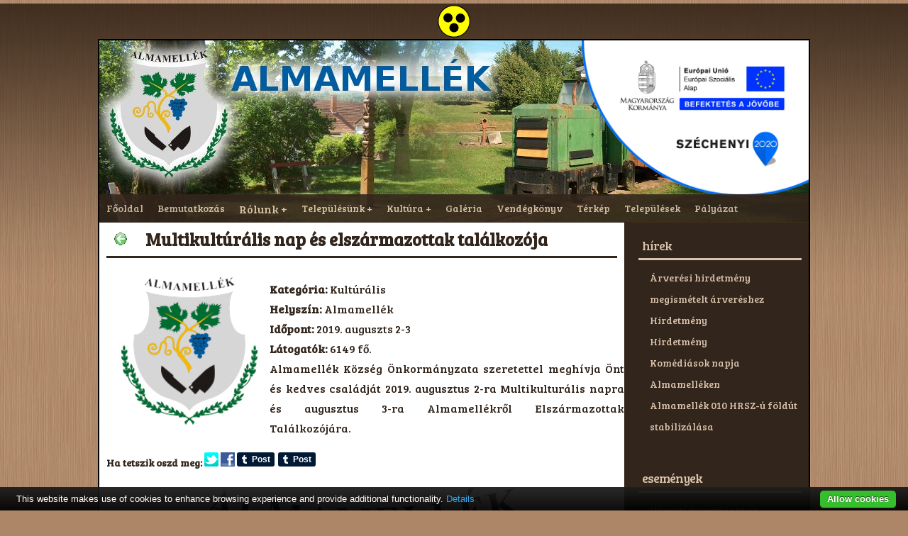

--- FILE ---
content_type: text/html; charset=ISO-8859-2
request_url: https://www.almamellek.hu/index.php?modul=calendar&muvelet=view&id=50873&nezet=ho&kat=0&page=0&datum=2023-03-25&kisterseg=-1&megye=-1
body_size: 5531
content:
<html lang="hu">
<head>
<meta name="keywords" content="Almamellék Község weboldala" />
<meta name="description" content="Almamellék Község weboldala" />
<meta http-equiv="content-type" content="text/html; charset=ISO-8859-2" />
<title>Almamellék Község weboldala</title><link href="cstyles/rend_mini_alma/default.css?ver=3" rel="stylesheet" type="text/css" media="screen" /><link href="cstyles/rend_mini_alma/default_mobil.css?ver=3" rel="stylesheet" type="text/css"/><script>
  (function(i,s,o,g,r,a,m){i['GoogleAnalyticsObject']=r;i[r]=i[r]||function(){
  (i[r].q=i[r].q||[]).push(arguments)},i[r].l=1*new Date();a=s.createElement(o),
  m=s.getElementsByTagName(o)[0];a.async=1;a.src=g;m.parentNode.insertBefore(a,m)
  })(window,document,'script','https://www.google-analytics.com/analytics.js','ga');

  ga('create', 'UA-7479842-10', 'auto');
  ga('send', 'pageview');

</script>
             <script type="text/javascript">
              function setfejlec()
              {
                document.getElementById("header").setAttribute("style","background: white url(uploaded_pictures/7/5728.jpeg) top left no-repeat;");
              }
             </script><meta property="og:title" content="Multikultúrális nap és elszármazottak találkozója"/><meta property="og:type" content="article"/><meta property="og:image" content="https://www.almamellek.hu/pictures/7/50875_954.png"/><meta property="og:url" content="http://www.almamellek.hu/almamellek_2019_08_02_multikulti"/><meta property="og:site_name" content="508"/><meta property="og:description" content="Almamellék Község Önkormányzata szeretettel meghívja Önt és kedves családját
2019. augusztus 2-ra Multikulturális napra és augusztus 3-ra Almamellékről Elszármazottak Találkozójára.
"/><meta property="fb:fn" content="Almamellék"/>
        <script type="text/javascript" src="https://apis.google.com/js/plusone.js">
          {lang: 'hu'}
        </script><link href="libs/lightbox2/css/lightbox.min.css" rel="stylesheet"><script src="libs/jquery/js/jquery-3.2.1.min.js"></script><script>
  (function(i,s,o,g,r,a,m){i['GoogleAnalyticsObject']=r;i[r]=i[r]||function(){
  (i[r].q=i[r].q||[]).push(arguments)},i[r].l=1*new Date();a=s.createElement(o),
  m=s.getElementsByTagName(o)[0];a.async=1;a.src=g;m.parentNode.insertBefore(a,m)
  })(window,document,'script','https://www.google-analytics.com/analytics.js','ga');

  ga('create', 'UA-7479842-10', 'auto');
  ga('send', 'pageview');

</script>
        <link href='https://fonts.googleapis.com/css?family=Bree Serif' rel='stylesheet'>

</head>
<body onLoad='onloadstart()'>
<div id="wrapper">

<center><a href="index.php?modul=akadalymentes&muvelet=setam&id=0&nezet=nap&kat=0&page=0&datum=2023-03-25&kisterseg=-1&megye=-1"><img src="cstyles/rend_mini_alma/akadalymentes.png" width="50"></a></center>
	<!-- start header -->
	
	<HEADER id="header">
	  
		<div id="logo">
			<h1></h1>
			<p></p>
		</div>
			<a href="palyazat"><img src="images/esza.png" style="min-height: 220px; min-width: 320px; margin: 0px; float: right;"></a>
	<nav>
	 
  <label for="show-menu" class="show-menu">Menü</label>
  <input type="checkbox" id="show-menu" role="button">
   <ul id="menu">
   <li><a href="/index.php" >Főoldal</a></li>
   <li><a href="bemutatkozas" >Bemutatkozás</a></li>
   <li><font class="none">Rólunk</font><ul class="hidden">
   <li><a href="kozerdekuinfo" >Közérdekű információk</a></li>
   <li><a href="multjelenjovo" >Múlt, jelen, jövő</a></li>
   <li><a href="dokumentumtar" >Dokumentumok</a></li>
   <li><a href="hirek" >Hírek</a></li>
   <li><a href="calendar" >Események</a></li>
   <li><a href="index.php?modul=falvak_object&muvelet=view&id=0&kat=0" >Minden látnivalónk</a></li>
   </ul></li>
   <li><a href="telepulesunk" >Településünk</a><ul class="hidden">
   <li><a href="hivatalok" >Hivatalok</a></li>
   <li><a href="iskolak_ovodak" >Iskola, óvoda</a></li>
   <li><a href="egeszsegugy" >Egészségügy</a></li>
   <li><a href="rendorseg" >Rendőrség</a></li>
   <li><a href="palyazatok" >Pályázatok</a></li>
   <li><a href="konyvtarak" >Könyvtárak</a></li>
   </ul></li>
   <li><a href="kultura" >Kultúra</a><ul class="hidden">
   <li><a href="muzeumok" >Múzeumok</a></li>
   <li><a href="templomok" >Templomok</a></li>
   <li><a href="muvelodesi_hazak" >Művelődési házak</a></li>
   </ul></li>
   <li><a href="galeria" >Galéria</a></li>
   <li><a href="vendegkonyv" >Vendégkönyv</a></li>
   <li><a href="index.php?modul=falvak_object&muvelet=view&id=0&kat=0&map=1" >Térkép</a></li>
   <li><a href="falvak" >Települések</a></li>
   <li><a href="/palyazat" >Pályázat</a></li></ul>
				<div style="clear: both; width: 100%;"></div>
	</nav>
				<div style="clear: both; width: 100%;"></div>
	</HEADER>
	<!-- end header -->
	<!-- start page -->
	<div id="page">
		<div id="page-bgtop">
			<div id="page-bgbtm">
				<main>
					<div class="post">
					 
   <h2 class="title"><a href="index.php?modul=calendar&muvelet=view&id=0&kat=0&page=0&nezet=nap&datum=2023-03-25&kisterseg=-1&megye=-1" title="Vissza"><img src="cstyles/rend_mini_alma/back.png" border="0"></a>&nbsp;&nbsp;&nbsp;&nbsp;   Multikultúrális nap és elszármazottak találkozója   </h2>
   <div class="entry">
 <div class="esemeny_nagy2">
    <div class="esemeny_kicsi2">
       <img src="temp_pictures/7/50875_190.png" style="width: 200px; margin: 2px;">
      <div class="esemeny_kicsi_szoveg2">
       <font class="esemeny_kicsi_kat2"><b>Kategória: </b>Kultúrális</font><br>
       <font class="esemeny_kicsi_helyszin2"><b>Helyszín: </b>Almamellék</font><br>
       <font class="esemeny_kicsi_idopont2"><b>Időpont: </b>2019. auguszts 2-3</font><br>
       <font class="esemeny_kicsi_idopont2"><b>Látogatók: </b>6149 fő.</font><br>
       <font class="esemeny_kicsi_bevez2">Almamellék Község Önkormányzata szeretettel meghívja Önt és kedves családját
2019. augusztus 2-ra Multikulturális napra és augusztus 3-ra Almamellékről Elszármazottak Találkozójára.
</font><br>
      </div>
	  <div class="clear"></div>
    </div>
 </div><p><b>Ha tetszik oszd meg:</b>
        <a title="Add a Twitter-hez" onclick="window.open('http://twitter.com/home?status='+encodeURIComponent(document.title)+' '+encodeURIComponent(location.href));return false;" href="http://www.twitter.com/" target="_blank"><img border="0" src="cstyles/rend_mini_alma/twitter.png" alt="Add a Twitter-hez" /></a>
        <a title="Add a Facebook-hoz" onclick="window.open('http://www.facebook.com/share.php?u='+encodeURIComponent(location.href)+'&title='+encodeURIComponent(document.title));return false;" href="http://www.facebook.com/" target="_blank"><img border="0" src="cstyles/rend_mini_alma/facebook.png" alt="Add a Facebook-hoz" /></a>
		<a class="tumblr-share-button" href="https://www.tumblr.com/share"></a>
        <script id="tumblr-js" async src="https://assets.tumblr.com/share-button.js"></script>
        <g:plusone size="medium"></g:plusone>
<a class="tumblr-share-button" href="https://www.tumblr.com/share"></a>
<script id="tumblr-js" async src="https://assets.tumblr.com/share-button.js"></script></p><div class="bekezdentry"><a href="/temp_pictures/7/50875_10.png"><img src="/temp_pictures/7/50875_700.png"></a><div style="clear: both;">&nbsp;</div></div><div class="bekezdentry"><p><p style="text-align:center">&bdquo;Sz&uuml;lőf&ouml;ldem sz&eacute;p hat&aacute;ra!<br />
Megl&aacute;tlak e valah&aacute;ra?<br />
A hol &aacute;llok, a hol megyek,<br />
Mindenkor csak fel&eacute;d n&eacute;zek.&rdquo;<br />
&nbsp;&nbsp; &nbsp;(Kisfaludy K&aacute;roly)</p>

<p><strong>Augustus 2. - Multikult&uacute;r&aacute;lis nap</strong></p>

<p><br />
<strong>14:00</strong> &ndash; A Multikultur&aacute;lis napot megnyitja Szil&aacute;gyin&eacute; Kadir&oacute; Erika polg&aacute;rmester &eacute;s Kim Casier<br />
<strong>14:00</strong>&nbsp; &ndash; &bdquo;Hollandia &eacute;s Belgium bemutatkozik&rdquo; &ndash; c&iacute;mmel ki&aacute;ll&iacute;t&aacute;s a faluh&aacute;zban<br />
&ndash; Hungarikumok ki&aacute;ll&iacute;t&aacute;sa a faluh&aacute;zban<br />
<strong>14:15</strong> &ndash; Filmvet&iacute;t&eacute;s Hollandi&aacute;r&oacute;l a faluh&aacute;zban<br />
<strong>15:00</strong>&nbsp; &ndash; &Uuml;gyess&eacute;gi j&aacute;t&eacute;kok, versenyek gyermekeknek &eacute;s felnőtteknek<br />
<strong>16:30</strong> &ndash; Versenyek eredm&eacute;nyhirdet&eacute;se<br />
<strong>17:00</strong> &ndash; Kaczor Feri mulat&oacute;s műsora a k&ouml;zs&eacute;gh&aacute;za sz&iacute;npad&aacute;n</p>

<p>15 &oacute;r&aacute;t&oacute;l jellegzetes holland, belga &eacute;s magyar &eacute;telek fogyaszt&aacute;s&aacute;ra lesz lehetős&eacute;g.</p>

<p><strong>Augusztus 3. - Elsz&aacute;rmazottak tal&aacute;lkoz&oacute;ja</strong></p>

<p><strong>10:00</strong> &ndash; Szentmise<br />
<strong>11:00</strong> &ndash; Multikultur&aacute;lis ki&aacute;ll&iacute;t&aacute;s a faluh&aacute;zban<br />
<strong>11:30</strong> <strong>- 13:00</strong> &ndash; Eb&eacute;d a k&ouml;zs&eacute;gh&aacute;za udvar&aacute;n<br />
<strong>13:00</strong>&nbsp; &ndash;&nbsp; Szil&aacute;gyin&eacute; Kadir&oacute; Erika polg&aacute;rmester k&ouml;sz&ouml;ntője<br />
&nbsp;&nbsp;&nbsp;&nbsp;&nbsp;&nbsp;&nbsp;&nbsp;&nbsp; &ndash;&nbsp;&nbsp; &nbsp;Kopjafa koszor&uacute;z&aacute;sa<br />
&nbsp;&nbsp;&nbsp;&nbsp;&nbsp;&nbsp;&nbsp;&nbsp;&nbsp; &ndash;&nbsp;&nbsp; &nbsp;Almamell&eacute;ki gyermekek &uuml;nnepi műsora<br />
<strong>13:30</strong> &ndash; Illy&eacute;s Gyula: Tűv&eacute;-tevők c&iacute;mű parasztkom&eacute;di&aacute;ja az Almamell&eacute;ki Sz&iacute;nj&aacute;tsz&oacute;k&ouml;r előad&aacute;s&aacute;ban<br />
<strong>14:30</strong> &ndash; Vermes T&iacute;mea interakt&iacute;v gyermekműsora<br />
<strong>15:00</strong> &ndash; M&uacute;ltid&eacute;ző<br />
<strong>15:15</strong> &ndash; Vermes T&iacute;mea musical &eacute;s operett előad&aacute;sa<br />
<strong>15:45</strong> &ndash; M&uacute;ltid&eacute;ző<br />
<strong>16:00</strong> &ndash; Hanga Banda N&eacute;pzenei Egy&uuml;ttes<br />
<strong>17:00</strong> &ndash; Manchranch &aacute;llatshow<br />
<strong>18:00</strong> &ndash; Nős&ouml;k &ndash; nőtlenek labdar&uacute;g&oacute; m&eacute;rkőz&eacute;se a nagyp&aacute;ly&aacute;n<br />
<strong>21:00</strong> &ndash; Effekt&iacute;v zenekar bulija</p>

<p>Napk&ouml;zben a bűnmegelőz&eacute;si rendőrs&eacute;gi buszban k&ouml;zleked&eacute;sbiztons&aacute;gi t&aacute;j&eacute;koztat&oacute; lesz az &eacute;rdeklődőknek.<br />
Gyermekeknek ingyenes arcfest&eacute;sre, csill&aacute;mtetov&aacute;l&aacute;sra van lehetős&eacute;g&uuml;k</p>

<p><strong>Fő t&aacute;mogat&oacute;ink:</strong><br />
&nbsp;<br />
Agr&aacute;r-B Invest Kft.<br />
Almamell&eacute;ki Erdőbirtokoss&aacute;gi T&aacute;rsul&aacute;s<br />
Csorba Győző K&ouml;nyvt&aacute;r<br />
D&eacute;l-Takar&eacute;k Sz&ouml;vetkezet<br />
Falvak&eacute;rt Kft.<br />
GOLDGY&Ouml;NGY &ndash; Fa Kft.<br />
Nagy Csaba orsz&aacute;ggyűl&eacute;si k&eacute;pviselő</p>
</p><div style="clear: both;">&nbsp;</div></div>
   <p class="keptar">Képtár</p>
   <div class="keptarentry">
    
		     <div class="keptar_div"><a data-lightbox="imggallery" href="temp_pictures/7/50875_620.png" title="címer"><img src="temp_pictures/7/50875_239.png" alt=""></a><br>címer </div>&nbsp;<div style="clear: both;">&nbsp;</div>
   </div>
   </div>
					<div style="clear: both;"></div>
					</div>
					<div style="clear: both;"></div>
				</main>
				<aside id="sidebar1" class="sidebar">
					<ul>
					 
  <li>
   <h2>Hírek  </h2>

   <ul>
   <li><a href="http://www.almamellek.hu/almamellek_2025_03_20_arveresi_hirdetmeny" >Árverési hirdetmény megismételt árveréshez</a></li>
   <li><a href="http://www.almamellek.hu/almamellek_2025_03_20_hirdetmeny" >Hirdetmény</a></li>
   <li><a href="http://www.almamellek.hu/almamellek_2022_10_24_hirdetmeny" >Hirdetmény</a></li>
   <li><a href="http://www.almamellek.hu/almamellek_2022_04_25_komediasok_napja" >Komédiások napja Almamelléken</a></li>
   <li><a href="http://www.almamellek.hu/almemellek_2021_07_28_foldut_stabilizalasa" >Almamellék 010 HRSZ-ú földút stabilizálása</a></li>
   </ul>
  </li>
  <li>
   <h2>Események  </h2>

   <ul>
   <li><a href="almamellek_2025_04_17_nyuszikarat" target="_blank">Húsvéti nyuszijárat az Almamelléki Allami Erdei Kisvasúton<br>&nbsp;&nbsp;&nbsp;&nbsp;(2025-04-17)</a></li>
   <li><a href="almamellek_2024_05_10_kisvasut_napja" target="_blank">Kisvasút napja<br>&nbsp;&nbsp;&nbsp;&nbsp;(2024-05-11)</a></li>
   <li><a href="almamellek_2022_08_06_elszarmazottak_talalkozoja" target="_blank">Elszármazottak találkozója<br>&nbsp;&nbsp;&nbsp;&nbsp;(2022-08-06)</a></li>
   <li><a href="almamellek_2019_08_02_multikulti" target="_blank">Multikultúrális nap és elszármazottak találkozója<br>&nbsp;&nbsp;&nbsp;&nbsp;(2019-08-02)</a></li>
   <li><a href="almamellek_2018_08_04_elszarmazottak" target="_blank">Almamellékről elszármazottak találkozója<br>&nbsp;&nbsp;&nbsp;&nbsp;(2018-08-04)</a></li>
   </ul>
  </li>
  <li>
   <h2>Kapcsolat  </h2>
<p>
	<strong>Almamell&eacute;ki Polg&aacute;rmesteri Hivatal</strong><br />
	<strong>C&iacute;m:</strong> Almamell&eacute;k, Kossuth Lajos utca 19.<br />
	<strong>Tel.:</strong> 06-73-554023</p>

  </li>
  <li>
   <h2>Pályázati info  </h2>

   <p>TOP-5.3.1-16-BA2-2017-00004 "Mozsgó település és térsége közösségi fejlesztése"</p>
   <p><a href="http://www.mozsgotersege.hu/szakmai-anyagok" target="_blank"><img src="kep.php?id=51633&maxwidth=220&maxheight=660"></a></p>
  </li>
  <li>
   <h2>Magyarfalu Program  </h2>

   <ul>
   <li><a href="" target="_blank"><img src="/temp_pictures/7/51493_220.jpeg"></a></li>
   </ul>
  </li>
					</ul>
				</aside>
				<div style="clear: both; width: 100%;"></div>
			</div>
			<!-- end page -->
		</div>
	</div>
</div>
<footer>
     <div id="labbar">
	<ul>
	 
	</ul>
     </div>
     <div id="lablecmenu">
      Az oldalt készítette és üzemelteti: <a href="http://www.szigetvaresvideke.hu" target="_blank">Szigetvár és Vidéke</a><br>Látogatók: 1239629 fő - Mai nap: 25 fő
     </div>
</footer>
		<!-- JQuery scripts -->
	<script type="text/javascript" src="libs/cookiebar/cookiebar-latest.js?V=3" defer></script><script src="libs/lightbox2/js/lightbox.min.js"></script>
		     <script language="javascript">
		      function apro_kat(tipus)
			   {
			    var hid1 = document.getElementById("kat");
                for (var i = 0; i < hid1.options.length; i++) 
			     {
                    if (hid1.options[i].value == tipus) 
				     {
                      hid1.options[i].selected = true;
                     }
                 }
			  
			    document.szures.submit();
			   }
		     </script>
       <script type="text/javascript">
        function onloadstart()
         {
           setfejlec();
         }
       </script> 
       <form name="lgout" method="post">
        <input type="hidden" name="muvelet" value="logout">
        <input type="hidden" name="id" value="50873">
        <input type="hidden" name="modul" value="calendar">
        <input type="hidden" name="lastmuvelet" value="view">
       </form>

       <script type="text/javascript">
        function logout()
         {
           document.lgout.submit();
         }
       </script>
	<script type="text/javascript">
        jssor_1_slider_init = function() {

            var jssor_1_options = {
              $AutoPlay: 1,
              $ThumbnailNavigatorOptions: {
                $Class: $JssorThumbnailNavigator$,
                $Cols: 5,
                $Align: 0,
                $NoDrag: true
              }
            };

            var jssor_1_slider = new $JssorSlider$("jssor_1", jssor_1_options);
        };
    </script>
    <style>/* jssor slider thumbnail navigator skin 12 css *//*
	  .jssort12 .p            (normal)
	  .jssort12 .p:hover      (normal mouseover)
	  .jssort12 .pav          (active)
	  .jssort12 .pav:hover    (active mouseover)
	  .jssort12 .pdn          (mousedown)*/
	  .jssort12 .w {    cursor: pointer;    position: absolute;    WIDTH: 140px;    HEIGHT: 28px;    border: 1px solid gray;    top: 0px;    left: -1px;}
	  .jssort12 .p {    position: absolute;    width: 140px;    height: 30px;    top: 0;    left: 0;    padding: 0px;}
	  .jssort12 .pav .w, .jssort12 .pdn .w {    border-bottom: 1px solid #e2eed9;}
	  .jssort12 .c {    width: 100%;    height: 100%;    position: absolute;    top: 0;    left: 0;    line-height: 28px;    text-align: center;    color: #000;    font-size: 13.0px;}
	  .jssort12 .p .c, .jssort12 .pav:hover .c {    background-color: #D8C2AB;}
	  .jssort12 .pav .c, .jssort12 .p:hover .c {    background-color:  #ece0d2;}
	 </style>
    <script type="text/javascript">jssor_1_slider_init();</script>

  <script>
     $('#slider-id').liquidSlider({autoSlide:true,autoHeight:false,autoSlideInterval:3000,dynamicTabs:true, dynamicTabsHtml:true,includeTitle: false});
	</script>
</body>
</html>

--- FILE ---
content_type: text/html; charset=utf-8
request_url: https://accounts.google.com/o/oauth2/postmessageRelay?parent=https%3A%2F%2Fwww.almamellek.hu&jsh=m%3B%2F_%2Fscs%2Fabc-static%2F_%2Fjs%2Fk%3Dgapi.lb.en.OE6tiwO4KJo.O%2Fd%3D1%2Frs%3DAHpOoo_Itz6IAL6GO-n8kgAepm47TBsg1Q%2Fm%3D__features__
body_size: 163
content:
<!DOCTYPE html><html><head><title></title><meta http-equiv="content-type" content="text/html; charset=utf-8"><meta http-equiv="X-UA-Compatible" content="IE=edge"><meta name="viewport" content="width=device-width, initial-scale=1, minimum-scale=1, maximum-scale=1, user-scalable=0"><script src='https://ssl.gstatic.com/accounts/o/2580342461-postmessagerelay.js' nonce="XXwqkBvBzgw0q9aguXh8Lg"></script></head><body><script type="text/javascript" src="https://apis.google.com/js/rpc:shindig_random.js?onload=init" nonce="XXwqkBvBzgw0q9aguXh8Lg"></script></body></html>

--- FILE ---
content_type: text/css
request_url: https://www.almamellek.hu/cstyles/rend_mini_alma/default.css?ver=3
body_size: 5806
content:
@media (min-width: 769px) { 
/* SET MARGIN AND PADDING TO 0 FOR ALL ELEMENTS */
* {
margin: 0; padding: 0;
}

/* SET BASE FONT ATTRUBUTES */
html, body {
font: Georgia, "Times New Roman", Times, serif 14px/1.5em;
color: #32251b;
}

/* REMOVE PADDING AND MARGIN VALUES */
html, body, h1, h2, h3, h4, h5, h6, p, ul, ol, dl, li, dd, dt, img,
blockquote, q, table, thead, tbody, tfoot, caption, th, tr, td, a, form,
input, textarea, fieldset, pre
{margin: 0; padding: 0;}

/* SORT OUT HEADER FORMATTING AND SIZES */
h1, h2, h3, h4, h5 {font-weight: bold;}

h1 {font-size: 2em;}
h2 {font-size: 1.75em;}
h3 {font-size: 1.5em;}
h4 {font-size: 1.2em;}
h5 {font-size: 1.1em;}
h6 {font-size: 1em;}

/* HARMONIZE LINKS, KILL BORDER ON IMG LINKS */
a {text-decoration: underline;}
a img, :link img, :visited img {border: none}

/* REMOVE BROWSERS DEFAULT TABLE BORDERS */
table {border-collapse: collapse;}

/* REMOVE AUTOMATIC TOP/BOTTOM MARGINS ON NESTED LISTS */
ul ul, ul ol, ul dir, ul nav, ul dl,
ol ul, ol ol, ol dir, ol nav, ol dl,
dir ul, dir ol, dir dir, dir nav, dir dl,
nav ul, nav ol, nav dir, nav nav, nav dl,
dl ul, dl ol, dl dir, dl nav, dl dl
{margin-top: 0; margin-bottom: 0;}

/* HARMONISE LIST-BULLET TYPE */
ul, ol, dl {list-style-type: disc;}

/*
Design by Free CSS Templates
http://www.freecsstemplates.org
Released for free under a Creative Commons Attribution 2.5 License
*/

body {
	margin: 0px;
	padding: 0;
	background: #ad8667 url('bg.jpg');
  	text-align: justify;
	font-family: 'Bree Serif', sans-serif;
	font-size: 14px;
	color: #32251b;
}

body, input, textarea, select {
	font-family: 'Bree Serif', sans-serif;
	color: #333;
	margin: 5px auto;
}

h1, h2, h3 {
	margin-bottom: 1em;
	font-weight: normal;
	color: #975700;
}

h1 {
	font-size: 2.2em;
}

h2 {
	font-size: 1.7em;
}

h3 {
	font-size: 1em;
	font-weight: bold;
}

p, blockquote, ul, ol, form {
	margin-bottom: 1.5em;
}

blockquote, ul, ol {
	margin-left: 3em;
}

blockquote {
	margin-right: 3em;
	font-style: italic;
}

ul {
	list-style-type: square;
}

a {
	color: #32251b;
}

a:hover {
	text-decoration: none;
}

/*a:link, a:visited {color: #975700;}*/


header {
	border-top: 2px solid black;
	border-left: 2px solid black;
	border-right: 2px solid black;
	width: 1000px;
	margin: 0px auto;
	min-height: 256px;
        background: #FFFFFF;
		 position: -webkit-sticky; position: sticky; top: 0; z-index: 100;
}

/* Header */

header img {
 max-height: 150px;
 max-width: 170px;
 float: left;
}

#logo {
	float: left;
	width: 600px;
	padding: 0px 0px 0px 10px;
	margin-top: 40px;
	color: #975700;
	height: 120px;
}

#logo h1, #logo p {
	float: left;
	margin: 0px;
	font-family: 'Bree Serif', sans-serif;
	font-weight: bold;
	color: #32251b;
	text-shadow: 3px 3px 3px white, -3px 3px 3px white, 3px -3px 3px white, -3px -3px 3px white;
}

#logo span {
	color: #FFFFFF;
}

#logo h1 {
	padding: 0px;
	letter-spacing: 1px;
	font-size: 50px;
	color: #32251b;
}

#logo p {
	letter-spacing: -1px;
	text-transform: lowercase;
	margin: 0px;
	padding: 18px 0px 0px 3px;
	font-size: 18px;
	color: #975700;
}

#logo a {
	border: none;
	text-decoration: none;
	color: #975700;
}

/* Menu */

nav { 
	margin:0;
	padding: 0;
	background-color: #254441;
	float: left;
	width: 1000px;
	min-height: 40px;
	position: absolute;
	margin-top:217px;
	-ms-filter:"progid:DXImageTransform.Microsoft.Alpha(Opacity=90)";
	-khtml-opacity: 0.90;
	opacity: 0.90;
	background: #32251b;
	z-index: 100;
}

/* Since we'll have the "ul li" "float:left"
 * we need to add a clear after the container. */

nav:after {
	content:"";
	display:table;
	clear:both;
}

nav ul {
    list-style-type:none;
    margin:0;
    padding:0;
    position: absolute;
}

nav ul ul {
	display: none;
	position: absolute; 
	top: 39px; /* the height of the main nav */
}
	
/*Create a horizontal list with spacing*/
nav ul li {
	display:inline-block;
	}

nav li {
    display:inline-block;
    float: left;
    margin-right: 0px;
}
/*Style for menu links*/
nav li a {
    display:block;
    height: 40px;
    text-align: left;
    line-height: 40px;
    background: #32251b;
    text-decoration: none;
	font-family: 'Bree Serif', sans-serif;
	font-size: 14px;
	color: #D8C2AB;
	margin: 0px;
	padding-left: 10px;
	padding-right: 10px;
}
/*Hover state for top level links*/
nav li:hover a {
    background: #4b545f;
}
/*Style for dropdown links*/
nav li:hover ul a {
    background: #32251b;
    color: #D8C2AB;
    height: 40px;
    line-height: 40px;
}
/*Hover state for dropdown links*/
nav li:hover ul a:hover {
    background: #4b545f;
    color: #D8C2AB;
}
/*Hide dropdown links until they are needed*/
nav li ul {
    display: none;
}
/*Make dropdown links vertical*/
nav li ul li {
    display: block;
    float: none;
}
/*Prevent text wrapping*/
nav li ul li a {
    width: auto;
    min-width: 150px;
    padding: 0 20px;
}
/*Display the dropdown on hover*/
nav ul li a:hover + .hidden, .hidden:hover, nav ul li .none:hover + .hidden {
    display: block;
}

nav ul ul li {
	width:240px;
	float:none;
	display:list-item;
	position: relative;
}

/* Second, Third and more Tiers	*/
nav ul ul ul li {
	position: relative;
	top:-39px; 
	left:240px;
}

	
/* Change this in order to change the Dropdown symbol */
li > a:after { content:  ' +'; }
li > a:only-child:after { content: ''; }
/*Style 'show menu' label button and hide it by default*/
.show-menu {
	font-family: 'Bree Serif', sans-serif;
    text-decoration: none;
    color: #D8C2AB;
    background: black;
    text-align: center;
    padding: 10px 0;
    display: none;
}
/*Hide checkbox*/
nav input[type=checkbox]{
    display: none;
}
/*Show menu when invisible checkbox is checked*/
nav input[type=checkbox]:checked ~ #menu{
    display: block;
}	

nav ul li .none {
	display: block; 
	padding: 10px 10px;
	text-decoration: none;
	font-family: 'Bree Serif', sans-serif;
	font-size: 16px;
	color: #D8C2AB;
	margin: 0px;
	padding-top: 10px;
	padding-bottom: 7px;
	padding-left: 10px;
	padding-right: 10px;
	}

nav ul li .none:hover {
    background: #4b545f;
}

/* Change ' +' in order to change the Dropdown symbol */
nav li > a:after { content:  ' +'; }
nav li > a:only-child:after { content: ''; }
nav li > .none:after { content:  ' +'; }
nav li > .none:only-child:after { content: ''; }
		

/* Wrapper */

#wrapper {
	width: 100%;
	margin: 0px;
	padding: 0px;
	background: url('shadow.png') top left repeat-x;
}

/* Page */

#page {
	width: 1000px;
	margin: 0px auto;
	padding: 0px;
	border-left: 2px solid black;
	border-right: 2px solid black;
	border-bottom: 0px solid black;
    background: #32251b;
}


#page-bgbop {
}

#page-bgbtm {
 background: #fff;
    background: #32251b;
}

/* Latest Post */

#latest-post {
	padding: 0px;
	border: 1px solid #E7E7E7;
}

/* Content */

main {
	float: left;
	padding: 0px;
	color: #32251b;
	width: 720px !important;
	width: 727px; /*IE6 3px problem */
	margin: 0px;
	margin-left: 0px;
	padding-left: 10px;
	padding-right: 10px;
	background: #fff;
        /*height:100%;*/
}

.post {
	padding-bottom: 0px;
	line-height: 200%;
	width: 720px;
}

.post h1 {
	font-weight: normal;
}

.title {
	margin: 0px;
	padding: 10px 10px;
	font-size: 25px;
	font-weight: normal;
	border-bottom: 3px solid #32251b;
	height: auto;
	color: #32251b;
	font-family: 'Bree Serif', sans-serif;
	font-weight: bold;
}

.title a {
	border-bottom: none;
	color: #975700;
}

.byline {
	margin: -4px 0px 20px 0px;
	padding: 20px 20px 0px 20px;
	font-family: 'Bree Serif', sans-serif;
	font-size: 11px;
}

.byline a {
	color: #975700;
}

.tag {
	padding: 0px;
}

.entry {
	padding: 0px;
	padding-top: 10px;
	width: 720px;
}

.links {
}

.links a {
	width: 100px;
	display: block;
	margin: 0px;
	padding: 0px;
	text-align: center;
	color: #975700;
}

.links a:hover {
}

/* Sidebars */

#sidebar1 {
	float: right;
	width: 250px;
	color: #d98839;
	margin: 0px auto;
	padding-top: 5px;
	border-top: 1px solid #C48C05;
	display:table-cell;
	background: #32251b;
}

.sidebar {
	float: right;
	color: #D8C2AB;
	display:table-cell;
}

.sidebar ul {
	margin: 10px;
	padding: 0px;
	list-style: none;
	width: 230px;
}

.sidebar li {
	padding: 0px;
	padding-left: 0px;
	text-align: left;
}

.sidebar li ul {
	background: none;
	margin-bottom: 40px;
}

.sidebar li li {
	line-height: 220%;
	padding: 0px 6px 0px 6px;
	background: none;
}


.sidebar li h2 {
	height: 30px;
	padding: 5px 0px 0px 5px;
	letter-spacing: -1px;
	text-transform: lowercase;
	font-family: 'Bree Serif', sans-serif;
	font-size: 18px;
	font-weight: normal;
	color: #D8C2AB;
	border-bottom: 3px solid #D8C2AB;
	margin: 0px;
}

.sidebar h2 a {
}

.sidebar li p {
	padding: 0px 6px 0px 6px;
	background: none;
	color: #D8C2AB;
	width: 100%;
}

.sidebar a {
	color: #D8C2AB;
	text-decoration: none;
}

.sidebar a:hover {
	text-decoration: underline;
}

.sidebar hr {
	margin-bottom: 5px;
	color: #D8C2AB;
    width: 85%;
}

/* Lábbar */

#labbar {
	padding: 0px;
	margin: 0px;
	text-align: left;
	width: 996px;
	background: #32251b;
}

#labbar > ul {
	padding: 0px;
	margin: 0px;
	list-style-type: none;
	text-align: left;
	color: #D8C2AB;
}

#labbar > ul > li {
	margin: 0px;
	margin: 0px;
	padding: 0px;
	margin-right: 4px;
	margin-left: 4px;
	text-align: left;
        display: inline;
        float: left;
	color: #D8C2AB;
}

#labbar > ul > li > ul {
	margin: 0px;
	padding: 0px 5px 5px 5px;
	list-style-type: none;
	text-align: left;
	width: 177px;
	color: #D8C2AB;
}

#labbar > ul > li > ul > li {
	line-height: 18px;
	border-bottom: 1px dashed #D8C2AB;
	padding-left: 3px;
	text-align: left;
	color: #D8C2AB;
}

#labbar ul li ul li span {
	display: block;
	margin-top: -20px;
	padding: 0px;
	font-size: 11px;
	font-style: italic;
	text-align: left;
	color: #D8C2AB;
}

#labbar h2 {
	font-size: 14px;
	font-weight: bold;
	padding: 4px 5px 4px 5px;
	color: #D8C2AB;
	text-align: left;
	border-bottom: 2px solid #D8C2AB;
}

#labbar > ul > li > ul > li > p {
	margin: 10px;
	padding: 0px;
	text-align: left;
	font-size: 14px;
	color: #D8C2AB;
}

#labbar a {
	font-size: 12px;
	border: none;
	color: #D8C2AB;
	text-decoration: none;
}

#labbar a:hover {
	font-size: 12px;
	text-decoration: underline;
	color: #D8C2AB;
}

#labbar .labstart {
	line-height: 20px;
	border: 0px solid black;
	padding-left: 3px;
	text-align: left;
	color: #D8C2AB;
}

#labbar .labsor {
	line-height: 20px;
	border: 0px solid black;
	padding-left: 3px;
	text-align: center;
	color: #D8C2AB;
	width: 177px;
}

#labbar .lablink {
	font-size: 12px;
	border: none;
	color: #D8C2AB;
	text-decoration: none;
	font-weight: bold;
}

#labbar .lablink:hover {
	font-size: 12px;
	text-decoration: underline;
	color: #D8C2AB;
	font-weight: bold;
}

#lablecmenu {
	padding: 0px;
	color: #D8C2AB;
	width: 996px;
	float: left;
	text-align: center;
	margin-top: 10px;
	margin-bottom: 10px;
	background: #32251b;
}

#lablecmenu a {
	border: none;
	color: #D8C2AB;
}
/* Search */

#searchform {
	margin: 0;
	padding: 0 0 20px 0;
}

#searchform br {
	display: none;
}

#searchform h2 {
}

#s {
	margin: 10px 0px 0 15px;
	padding: 2px 2px;
	width: 165px;
	height: 18px;
	border: 1px solid #CCCCCC;
	background: #FFFFFF;
	font-size: 10px;
	color: #000000;
}

#x {
	margin: 0;
	padding: 2px 5px;
	height: 25px;
	background: #CA8186;
	text-decoration: none;
	text-transform: uppercase;
	font-family: 'Bree Serif', sans-serif;
	font-size: 10px;
	color: #CCCCCC;
}
/* Calendar */

#calendar_wrap {
	padding: 10px 15px;
	text-align: center;
}

#calendar_wrap table {
	width: 100%;
}

#calendar_wrap th {
}

#calendar_wrap td {
}

#calendar_wrap tfoot td {
	border: none;
}

#calendar_wrap tfoot td#prev {
	text-align: left;
	font-weight: bold;
	border: none;
}

#calendar_wrap tfoot td#prev a {
	border: none;
}

#calendar_wrap tfoot td#next {
	text-align: right;
	font-weight: bold;
	border: none;
}

#calendar_wrap tfoot td#next a {
	border: none;
}

/* Footer */

footer {
	width: 996px;
	color: #975700;
	margin: 0px auto;
	padding-left: 4px;
	padding-right: 0px;
	padding-bottom: 4px;
	padding-top: 4px;
        overflow: auto;
	border-bottom: 2px solid black;
	border-left: 2px solid black;
	border-right: 2px solid black;
	background: #32251b;
	clear: both;
}

footer p {
	margin: 0;
	padding: 30px 0 0 0;
	text-align: center;
	text-transform: uppercase;
	font-size: 10px;
	font-family: 'Bree Serif', sans-serif;
	color: #975700;
}

footer a {
	color: #975700;
}

footer .link {
}

footer .copyright {
}

.blog_nagy {
	margin: 10px 10px 10px 10px;
	padding: 0px;
	text-align: justify;
	width: 100%;
}

.blog_nagy_cim {
	padding: 5px;
	text-align: justify;
	width: 100%;
	background: lightgrey;
	border-bottom: solid 2px black;
	font-weight: bold;
}

.blog_nagy_test {
	padding: 5px;
	text-align: justify;
	width: 100%;
}

.blog_nagy_lab {
	padding: 5px;
	text-align: justify;
	width: 100%;
}

.blog_bev {
	margin: 10px;
	line-height: normal;
	font-size: 16px;
	text-align: justify;
	color: black;
	font-weight: bold;
        display: inline-block;
}

.bekezd {
	margin: 0px;
	font: normal 14px Georgia, "Times New Roman", Times, serif;
	color: #6f6144;
	padding: 5px;
	font-size: 1.4em;
	border-top: dotted 1px black;
	border-left: dotted 1px black;
	border-right: dotted 1px black;
}


.bekezdentry {
	padding: 0px 10px 10px 10px;
	text-align: justify;
}

.bekezdentryadmin {
	margin: 0px;
	padding: 0px 10px 10px 10px;
	text-align: justify;
	border-bottom: dotted 1px black;
	border-left: dotted 1px black;
	border-right: dotted 1px black;
}

.aloldal_bev_tab {
	margin: 10px 10px 10px 10px;
	padding: 0px;
	text-align: justify;
	width: 100%;
	border-bottom: dotted 1px black;
}

.aloldal_bev_td {
	margin: 0px;
	padding: 10px 10px 10px 10px;
	text-align: justify;
}

.vendeg {
	margin-top: 10px;
	font: normal 14px Georgia, "Times New Roman", Times, serif;
	padding: 5px;
	font-size: 1.4em;
	color: #FFFFFF;
	background: black;
}


.vendegentry {
	padding: 0px 10px 10px 10px;
	padding-bottom: 5px;
	text-align: justify;
}

.keptar {
	height: 32px;
	padding: 0px 0px 0px 15px;
	letter-spacing: -1px;
	text-transform: lowercase;
	font-family: 'Bree Serif', sans-serif;
	font-size: 18px;
	font-weight: normal;
	color: #32251b;
	border-bottom: 2px solid #32251b;
}


.keptarentry {
	padding: 0px;
	padding-bottom: 5px;
	text-align: justify;
	color: #d98839;
}

.keptar_div {
 float: left;
 width: 30%;
 height: 250px;
 padding: 5px;
 margin: 5px;
 text-align: center;
 position: relative;
 display: block;
 transition-duration: 0.5s;
}

.keptar_div:hover {
 background: lightgrey;	
}

.keptar_div img {
 max-width: 95%;
 max-height: 230px;
}

.keptar_div_admin {
 position: absolute;
 width: 100%;
 height: 10%;
 top: 90%;
 overflow: hidden;
 left: 0px;
 background: url(atlatszo.png);
 color: white;
 transition-duration: 0.5s;
}

.keptar_div_admin a {
 color: white;
}

.keptar_div_admin:hover {
 height: 100%;
 top: 0;
}

.kapcsolat_cim {
	height: 32px;
	padding: 0px 0px 0px 15px;
	letter-spacing: -1px;
	text-transform: lowercase;
	font-family: 'Bree Serif', sans-serif;
	font-size: 18px;
	font-weight: normal;
	color: #d98839;
	border-bottom: 2px solid black;
}


.kapcsolat_test {
	padding: 0px 10px 10px 10px;
	padding-bottom: 5px;
	text-align: justify;
	color: #d98839;
	font-family: 'Bree Serif', sans-serif;
	font-size: 18px;
}

.dokutar {
	height: 32px;
	padding: 0px 0px 0px 15px;
	letter-spacing: -1px;
	text-transform: lowercase;
	font-family: 'Bree Serif', sans-serif;
	font-size: 18px;
	font-weight: normal;
	color: #d98839;
	border-bottom: 2px solid black;
}


.dokutarentry {
	padding: 0px 10px 10px 10px;
	padding-bottom: 5px;
	text-align: justify;
	border: 1px dotted black;
}

.falvak_object_tovabbi_cim {
	height: 32px;
	padding: 0px 0px 0px 15px;
	letter-spacing: -1px;
	text-transform: lowercase;
	font-family: 'Bree Serif', sans-serif;
	font-size: 18px;
	font-weight: normal;
	border-bottom: 2px solid black;
}


.falvak_object_tovabbi_div {
	padding: 0px 5px 5px 5px;
	text-align: center;
	float: left;
	max-width: 218px;
	width: 218px;
}

.hirek_nagy {
	margin: 10px 10px 10px 10px;
	padding: 0px;
	text-align: justify;
	width: 690px;
}

.hirek_nagy_cim {
	padding: 5px;
	text-align: justify;
	width: 100%;
	background: #D8C2AB;
	border-bottom: solid 2px black;
	font-weight: bold;
}

.hirek_nagy_test {
	padding: 5px;
	text-align: justify;
	width: 100%;
}

.hirek_nagy_lab {
	padding: 5px;
	text-align: justify;
	width: 100%;
}

.hirek_kicsi {
	margin: 5px;
	padding: 0px;
	text-align: justify;
	width: 30%;
        border: solid 1px grey;
        border-collapse: collapse;
        float: left;
}

.hirek_kicsi_cim {
	padding: 5px;
	text-align: justify;
	background: lightgrey;
	border-bottom: solid 2px black;
	font-weight: bold;
}

.hirek_kicsi_test {
	padding: 5px;
	text-align: justify;
}

.hirek_kicsi_lab {
	padding: 5px;
	text-align: justify;
}

.hir_bev {
	margin: 10px;
	line-height: normal;
	font-size: 16px;
	text-align: justify;
	color: black;
	font-weight: bold;
        display: inline-block;
}

.hirlevel_bev {
	margin: 0px;
	line-height: normal;
	font-size: 16px;
	text-align: justify;
	color: black;
	font-weight: bold;
        display: inline-block;
}

.adminok {
	margin: 5px;
	padding: 5px;
	text-align: center;
        border: solid 0px grey;
        float: left;
	width: 22%;
	font-family: 'Bree Serif', sans-serif;
        font-size: 15px;
        font-weight: bold;
        height: 120px;
        vertical-align: bottom;
}

.modul_pager_hozzaszol {
        padding: 5px;
	text-align: justify;
	font-family: 'Bree Serif', sans-serif;
        font-size: 14px;
	border: 1px dotted black;
}

.modul_pager_akt_hozzaszol {
        padding: 5px;
	text-align: justify;
	font-family: 'Bree Serif', sans-serif;
        font-size: 20px;
        font-weight: bold;
}

.modul_pager_link_hozzaszol {
        padding: 5px;
	text-align: justify;
	font-family: 'Bree Serif', sans-serif;
        font-size: 16px;
}

.modul_pager_link_hozzaszol:hover {
        padding: 5px;
	text-align: justify;
	font-family: 'Bree Serif', sans-serif;
        font-size: 16px;
        text-decoration: underline;
}

.modul_pager_hirek {
        padding: 5px;
	text-align: justify;
	font-family: 'Bree Serif', sans-serif;
        font-size: 14px;
	border: 1px dotted black;
}

.modul_pager_akt_hirek {
        padding: 5px;
	text-align: justify;
	font-family: 'Bree Serif', sans-serif;
        font-size: 20px;
        font-weight: bold;
}

.modul_pager_link_hirek {
        padding: 5px;
	text-align: justify;
	font-family: 'Bree Serif', sans-serif;
        font-size: 16px;
}

.modul_pager_link_hirek:hover {
        padding: 5px;
	text-align: justify;
	font-family: 'Bree Serif', sans-serif;
        font-size: 16px;
        text-decoration: underline;
}

.modul_pager_cegtar {
        padding: 5px;
	text-align: justify;
	font-family: 'Bree Serif', sans-serif;
        font-size: 14px;
	border: 0px dotted black;
}

.modul_pager_akt_cegtar {
        padding: 5px;
	text-align: justify;
	font-family: 'Bree Serif', sans-serif;
        font-size: 20px;
        font-weight: bold;
}

.modul_pager_link_cegtar {
        padding: 5px;
	text-align: justify;
	font-family: 'Bree Serif', sans-serif;
        font-size: 16px;
}

.modul_pager_link_cegtar:hover {
        padding: 5px;
	text-align: justify;
	font-family: 'Bree Serif', sans-serif;
        font-size: 16px;
        text-decoration: underline;
}

.esemeny_nagy {
	margin: 10px 10px 10px 10px;
	padding: 0px;
	text-align: justify;
	width: 100%;
}

.esemeny_nagy_cim {
	padding: 5px;
	text-align: justify;
	width: 100%;
	background: #D8C2AB;
	border-bottom: solid 2px black;
	font-weight: bold;
}

.esemeny_nagy_test {
	padding: 5px;
	text-align: justify;
	width: 100%;
}

.esemeny_nagy_test img{
	padding: 5px;
	text-align: justify;
	width: 100%;
	float: left;
	width: 125px;
}

.esemeny_nagy_lab {
	padding: 5px;
	text-align: justify;
	width: 100%;
}

.esemeny_bev {
	margin: 10px;
	line-height: normal;
	font-size: 16px;
	text-align: justify;
	color: black;
	font-weight: bold;
        display: inline-block;
}

.naptar_block_main {
	width: 190px;
	margin: 0px auto;
	padding: 0px;
	background: #EEEEEE;
	border: 2px solid #7e8386;
	border-collapse: collapse;
}

.naptar_block_cim_tr {
	margin: 0px auto;
	height: 25px;
	text-align: center;
	padding: 0px;
	background: #BBBBBB;
	border: 2px solid #7e8386;
	border-collapse: collapse;
}

.naptar_block_cim_td {
	margin: 0px auto;
	height: 25px;
	text-align: center;
	padding: 0px;
	background: #BBBBBB;
	border-collapse: collapse;
}

.naptar_block_test_tr {
	margin: 0px auto;
	height: 25px;
	text-align: center;
	padding: 0px;
	border-collapse: collapse;
}

.naptar_block_test_td {
	margin: 0px auto;
	height: 25px;
	text-align: center;
	padding: 0px;
	border-collapse: collapse;
}

.naptar_block_np_test {
	margin: 0px auto;
	width: 184px;
	height: 25px;
	text-align: center;
	padding: 0px;
	border-collapse: collapse;
}

.naptar_block_np_cim_tr {
	margin: 0px auto;
	height: 25px;
	text-align: center;
	padding: 0px;
	border-collapse: collapse;
}

.naptar_block_np_cim_td {
	margin: 0px auto;
	height: 25px;
	text-align: center;
	padding: 0px;
	border-collapse: collapse;
}

.naptar_block_np_cim_td_hetvege {
	margin: 0px auto;
	height: 25px;
	text-align: center;
	padding: 0px;
	background: #DFDFDF;
	border-collapse: collapse;
}

.naptar_block_np_test_tr {
	margin: 0px auto;
	height: 25px;
	text-align: center;
	padding: 0px;
	border-collapse: collapse;
}

.naptar_block_np_test_td {
	margin: 0px auto;
	height: 25px;
	text-align: center;
	padding: 0px;
	border-collapse: collapse;
}

.naptar_block_np_test_td_hetvege {
	margin: 0px auto;
	height: 25px;
	text-align: center;
	padding: 0px;
	background: #DFDFDF;
	border-collapse: collapse;
}

.naptar_block_np_test_td_ures {
	margin: 0px auto;
	height: 25px;
	text-align: center;
	padding: 0px;
	border-collapse: collapse;
}

.naptar_block_np_test_td_ures_hetvege {
	margin: 0px auto;
	height: 25px;
	text-align: center;
	padding: 0px;
	background: #DFDFDF;
	border-collapse: collapse;
}

.naptar_block_np_test_a {
        font-weight: bold;
}

.rendezveny_text_kat {
	text-align: center;
	float: left;
	font-size: 10px;
	height: 20px;
	line-height: 20px;
	background: url('kat_hatter_c.jpg');
	padding-bottom: 0px;
	color: #6f6144;
}

.rendezveny_text_kat_left {
	text-align: center;
	float: left;
	font-size: 10px;
	width: 6px;
	height: 20px;
	background: url('kat_hatter_l.jpg');
}

.rendezveny_text_kat_right {
	text-align: center;
	float: left;
	font-size: 10px;
	width: 6px;
	height: 20px;
	background: url('kat_hatter_r.jpg');
	margin-right: 2px;
}

.rendezveny_video_table {
        width: 550px;
        margin-top: 15px;
        border-collapse: collapse;
	color: #6f6144;
}

.rendezveny_video_td_cim {
        vertical-align: top;
        border-collapse: collapse;
        border-bottom: 2px solid black;
        font-size: 14px;
        font-weight: bold;
	color: #6f6144;
}

.rendezveny_video_td_video {
        vertical-align: top;
        border-collapse: collapse;
        padding-top: 5px;
        margin-top: 0px;
	color: #6f6144;
}


.rendezveny_video_td_bemutat {
        vertical-align: top;
        border-collapse: collapse;
	color: #6f6144;
}

.rendezveny_mp3_table {
        width: 550px;
        margin-top: 15px;
        border-collapse: collapse;
}

.rendezveny_mp3_td_cim {
        vertical-align: top;
        border-collapse: collapse;
        border-bottom: 2px solid black;
        font-size: 14px;
        font-weight: bold;
	color: #6f6144;
}

.rendezveny_mp3_td_video {
        vertical-align: top;
        border-collapse: collapse;
        padding-top: 5px;
        margin-top: 0px;
	color: #6f6144;
}


.rendezveny_mp3_td_bemutat {
        vertical-align: top;
        border-collapse: collapse;
	color: #6f6144;
}

.rendezveny_table {
        width: 550px;
        border-bottom: 1px dotted black;
        margin-top: 15px;
        border-collapse: collapse;
}

.rendezveny_kep_td {
        width: 110px;
        vertical-align: top;
        border-collapse: collapse;
}

.rendezveny_text_td {
        width: 330px;
        vertical-align: top;
        border-collapse: collapse;
        padding: 0px;
        margin-top: 0px;
}

.rendezveny_text_nev {
	font-size: 16px;
	font-weight: bold;
	color: #32251b;
	font-family: 'Bree Serif', sans-serif;
        padding: 0px;
        margin-top: 0px;
}

.rendezveny_text_rovid {
	font-size: 14px;
	font-weight: normal;
	color: #32251b;
	font-family: 'Bree Serif', sans-serif;
        padding: 0px;
        margin-top: 0px;
}

.rendezveny_link_td {
        width: 110px;
        vertical-align: top;
        border-collapse: collapse;
}

.galeria_table {
        width: 100%;
        border-bottom: 1px solid #32251b;
        margin-top: 15px;
}

.galeria_kep_td {
        width: 210px;
        vertical-align: top;
		float: left;
}

.galeria_text_td {
        width: 500px;
        vertical-align: top;
        padding: 0px;
        margin-top: 0px;
		float: right;
		color: #32251b;
}

.galeria_text_nev {
	font-size: 16px;
	font-weight: bold;
	color: #32251b;
	font-family: 'Bree Serif', sans-serif;
}

.galeria_text_rovid {
	font-size: 14px;
	font-weight: normal;
	color: #32251b;
	font-family: 'Bree Serif', sans-serif;
}

.galeria_link_td {
        vertical-align: top;
        border-collapse: collapse;
}

 .naptar_ho_table {
  border-top: 2px solid black;
  border-bottom: 2px solid black;
  border-left: 2px solid black;
  border-right: 2px solid black;
  text-align: left;
  border-collapse: collapse;
  margin-bottom: 0;
  margin-top: 10;
  margin-left: 0;
  margin-right: 0;
  padding :0;
 }

.naptar_ho_table_fejlec {
  border-top: 0px solid black;
  border-bottom: 2px solid black;
  border-left: 0px solid black;
  border-right: 0px solid black;
  border-collapse: collapse;
  text-align: center;
  vertical-align: middle;
  margin-bottom: 0;
  margin-top: 0;
  margin-left: 0;
  margin-right: 0;
  padding :5px;
  background: #c2a87b;
  height: 50px;
  font-size: 17px;
  color: #6f6144;
  text-decoration: none;
  font-weight: bold;
  width: 644px;
 }

.naptar_ho_table_fejlecc {
  border-top: 0px solid black;
  border-bottom: 2px solid black;
  border-left: 0px solid black;
  border-right: 0px solid black;
  border-collapse: collapse;
  text-align: center;
  vertical-align: middle;
  margin-bottom: 0;
  margin-top: 0;
  margin-left: 0;
  margin-right: 0;
  padding :5px;
  background: #c2a87b;
  height: 50px;
  font-size: 17px;
  color: #6f6144;
  text-decoration: none;
  font-weight: bold;
  width: 476px;
 }

.naptar_ho_table_fejlec_jobb {
  border-top: 0px solid black;
  border-bottom: 2px solid black;
  border-left: 0px solid black;
  border-right: 0px solid black;
  border-collapse: collapse;
  text-align: center;
  vertical-align: middle;
  margin-bottom: 0;
  margin-top: 0;
  margin-left: 0;
  margin-right: 0;
  padding :5px;
  background: #c2a87b;
  height: 50px;
  font-size: 17px;
  color: #6f6144;
  text-decoration: none;
  font-weight: bold;
  width: 144px;
 }

.naptar_ho_table_fejlec_jobbb {
  border-top: 0px solid black;
  border-bottom: 2px solid black;
  border-left: 0px solid black;
  border-right: 0px solid black;
  border-collapse: collapse;
  text-align: center;
  vertical-align: middle;
  margin-bottom: 0;
  margin-top: 0;
  margin-left: 0;
  margin-right: 0;
  padding :5px;
  background: #c2a87b;
  height: 50px;
  font-size: 17px;
  color: #6f6144;
  text-decoration: none;
  font-weight: bold;
  width: 68px;
 }

.naptar_ho_table_fejlec a {
  font-size: 14px;
  color: #6f6144;
  text-decoration: none;
  font-weight: bold;
 }

.naptar_ho_table_fejlec a:hover {
  font-size: 14px;
  color: #6f6144;
  text-decoration: none;
  font-weight: bold;
 }

.naptar_ho_table_fejlec2 {
  border-top: 1px solid black;
  border-bottom: 2px solid black;
  border-left: 1px solid black;
  border-right: 1px solid black;
  border-collapse: collapse;
  border-collapse: collapse;
  text-align: center;
  vertical-align: middle;
  margin-bottom: 0;
  margin-top: 0;
  margin-left: 0;
  margin-right: 0;
  padding :0px;
  background-color: #cfbe9f;
  width: 92px;
  height: 50px;
  font-size: 14px;
  color: #6f6144;
  text-decoration: none;
  font-weight: bold;
 }

.naptar_ho_table_fejlec2_unnep {
  border-top: 1px solid black;
  border-bottom: 2px solid black;
  border-left: 1px solid black;
  border-right: 1px solid black;
  border-collapse: collapse;
  border-collapse: collapse;
  text-align: center;
  vertical-align: middle;
  margin-bottom: 0;
  margin-top: 0;
  margin-left: 0;
  margin-right: 0;
  padding :0px;
  background-color: #bf8008;
  width: 92px;
  height: 50px;
  font-size: 14px;
  color: #6f6144;
  text-decoration: none;
  font-weight: bold;
 }

.naptar_ho_table_hetek {
  border-top: 1px solid black;
  border-bottom: 1px solid black;
  border-left: 1px solid black;
  border-right: 2px solid black;
  border-collapse: collapse;
  border-collapse: collapse;
  text-align: center;
  vertical-align: middle;
  margin-bottom: 0;
  margin-top: 0;
  margin-left: 0;
  margin-right: 0;
  padding :0px;
  background-color: #cfbe9f;
  width: 92px;
  height: 70px;
  font-size: 14px;
  color: #6f6144;
  text-decoration: none;
  font-weight: bold;
 }

.naptar_ho_table_ures {
  border-top: 1px solid black;
  border-bottom: 1px solid black;
  border-left: 1px solid black;
  border-right: 1px solid black;
  border-collapse: collapse;
  text-align: left;
  vertical-align: top;
  margin-bottom: 0;
  margin-top: 0;
  margin-left: 0;
  margin-right: 0;
  padding :3px;
  width: 92px;
  height: 70px;
  font-size: 14px;
  color: #6f6144;
  text-decoration: none;
  line-height: 1;
 }

.naptar_ho_table_ures_unnep {
  border-top: 1px solid black;
  border-bottom: 1px solid black;
  border-left: 1px solid black;
  border-right: 1px solid black;
  border-collapse: collapse;
  border-collapse: collapse;
  text-align: left;
  vertical-align: top;
  margin-bottom: 0;
  margin-top: 0;
  margin-left: 0;
  margin-right: 0;
  padding :3px;
  background-color: #bf8008;
  width: 92px;
  height: 70px;
  font-size: 14px;
  color: #6f6144;
  text-decoration: none;
  line-height: 1;
 }

.naptar_ho_table_td {
  border-top: 1px solid black;
  border-bottom: 1px solid black;
  border-left: 1px solid black;
  border-right: 1px solid black;
  border-collapse: collapse;
  border-collapse: collapse;
  text-align: left;
  vertical-align: top;
  margin-bottom: 0;
  margin-top: 0;
  margin-left: 0;
  margin-right: 0;
  padding :3px;
  width: 92px;
  height: 70px;
  font-size: 14px;
  color: #6f6144;
  text-decoration: none;
  line-height: 1;
 }

 .naptar_ho_table_td_link {
  border-top: 1px solid black;
  border-bottom: 1px solid black;
  border-left: 1px solid black;
  border-right: 1px solid black;
  border-collapse: collapse;
  border-collapse: collapse;
  text-align: left;
  vertical-align: top;
  margin-bottom: 0;
  margin-top: 0;
  margin-left: 0;
  margin-right: 0;
  padding :3px;
  width: 92px;
  height: 70px;
  font-size: 14px;
  color: #6f6144;
  text-decoration: none;
  font-weight: bold;
  line-height: 1;
 }

.naptar_ho_table_td_unnep {
  border-top: 1px solid black;
  border-bottom: 1px solid black;
  border-left: 1px solid black;
  border-right: 1px solid black;
  border-collapse: collapse;
  text-align: left;
  vertical-align: top;
  margin-bottom: 0;
  margin-top: 0;
  margin-left: 0;
  margin-right: 0;
  padding :3px;
  background-color: #bf8008;
  width: 92px;
  height: 70px;
  font-size: 14px;
  color: #6f6144;
  text-decoration: none;
  line-height: 1;
 }

 .naptar_ho_table_td_unnep_link {
  border-top: 1px solid black;
  border-bottom: 1px solid black;
  border-left: 1px solid black;
  border-right: 1px solid black;
  border-collapse: collapse;
  border-collapse: collapse;
  text-align: left;
  vertical-align: top;
  margin-bottom: 0;
  margin-top: 0;
  margin-left: 0;
  margin-right: 0;
  padding :3px;
  background-color: #bf8008;
  width: 92px;
  height: 70px;
  font-size: 14px;
  color: #6f6144;
  text-decoration: none;
  font-weight: bold;
  line-height: 1;
 }
 
.esemeny_nagy {
	margin: 10px 10px 10px 10px;
	padding: 0px;
	text-align: justify;
	width: 700px;
}

.esemeny_nagy_cim {
	padding: 5px;
	text-align: justify;
	width: 100%;
    background: #D8C2AB;
	border-bottom: solid 2px black;
	font-size: 16px;
	font-weight: bold;
}

.esemeny_nagy_test {
	padding: 5px;
	text-align: justify;
	width: 100%;
}

.esemeny_kicsi2 {
	padding: 5px;
	text-align: justify;
	width: 100%;
}

.esemeny_kicsi2 img{
	width: 200px;
	float: left;
}

.esemeny_kicsi_szoveg2 {
	padding: 5px;
	text-align: justify;
	width: 500px;
	float: right;
	font-size: 16px;
}

.esemeny_kicsi_kep {
	padding: 5px;
	text-align: justify;
	width: 135px;
	vertical-align: top;
}

.esemeny_kicsi_szoveg {
	padding: 5px;
	text-align: justify;
	vertical-align: top;
	line-height: 1.5;
	float: right;
	width: 550px;
	font-size: 16px;
}

.esemeny_nagy_lab {
	padding: 5px;
	text-align: justify;
	width: 100%;
}

.esemeny_nagy2 {
	margin: 10px 10px 10px 10px;
	padding: 0px;
	text-align: justify;
	width: 100%;
}

.esemeny_nagy_cim2 {
	padding: 5px;
	text-align: justify;
	width: 100%;
        background: #c2a87b;
	border-bottom: solid 2px black;
	font-weight: bold;
}

.esemeny_nagy_test2 {
	padding: 5px;
	text-align: justify;
	width: 100%;
}

.esemeny_kicsi_kep2 {
	padding: 5px;
	text-align: justify;
	width: 210px;
	vertical-align: top;
}


.esemeny_nagy_lab2 {
	padding: 5px;
	text-align: justify;
	width: 100%;
}

.esemeny_bev {
	margin: 10px;
	line-height: normal;
	font-size: 16px;
	text-align: justify;
	color: black;
	font-weight: bold;
        display: inline-block;
}

.falvak_object_nagy {
	margin: 0px;
	padding: 0px;
	text-align: justify;
	width: 710px;
}

.falvak_object_nagy_cim {
	padding: 5px;
	text-align: justify;
	width: 100%;
	background: #D8C2AB;
	border-bottom: solid 2px black;
	font-weight: bold;
}

.falvak_object_nagy_kep {
	padding: 5px;
	text-align: justify;
	width: 220px;
	vertical-align: top;
	float: left;
}

.falvak_object_nagy_test {
	padding: 5px;
	text-align: justify;
	width: 470px;
	vertical-align: top;
	float: right;
}

.falvak_object_nagy_lab {
	padding: 5px;
	text-align: justify;
	width: 100%;
}

.falvak_obj_view_table {
    width: 710px;
}

.falvak_obj_view_table img {
    width: 175px;
	float: left;
}

.falvak_bev {
	margin: 10px;
	line-height: normal;
	font-size: 16px;
	text-align: justify;
	float: right;
        display: inline-block;
        width: 100%;
	width: 490px;
}

.falvak_kozeli_helyek {
    width: 210px;
}

.falvak_kozeli_helyek_cim {
    text-align: left;
	padding: 3px;
	width: 120px;
	float: right;
}

.falvak_kozeli_helyek_szoveg {
    padding: 3px;
    text-align: center;
	width: 70px;
	float: left;
}

.falvak_hivatalos {
	border: 2px solid black;
	width: 980px;
	margin: 0px auto;
	padding: 10px;
	background: #32251b;
	text-align: center;
}

.falvak_hivatalos p {
    margin-bottom: 0px;
	font-size: 20px;
	font-weight: bold;
	color: white;
}

.falvak_hivatalos a {
    margin-bottom: 0px;
	font-size: 20px;
	font-weight: bold;
	color: white;
}

.clear {
 clear: both;
}

.falvak_slider_img {
  margin: 10px; 
  overflow: hidden; 
  color: #000;
  float: left;
  text-align: center;
  width: 300px;
}

.falvak_slider_img img{
 max-width: 280px;
 max-height: 340px;
}

.falvak_slider_cim {
  font-size: 18px;
  font-weight: bold;
}

.falvak_slider_bev {
  font-size: 16px;
  font-weight: normal;
}

.falvak_slider_szoveg {
  float: right;
  width: 350px;
}

.rslides {
  position: relative;
  list-style: none;
  overflow: hidden;
  width: 100%;
  padding: 0;
  margin: 0;
  }

.rslides li {
  -webkit-backface-visibility: hidden;
  position: absolute;
  display: none;
  width: 100%;
  left: 0;
  top: 0;
  }

.rslides li:first-child {
  position: relative;
  display: block;
  float: left;
  }

.rslides img {
  display: block;
  height: auto;
  float: left;
  width: 100%;
  border: 0;
  }
  
 }
 
 .objektum_aloldalak {
  width: 100%;
  margin-top: 15px;
 }
 
 .objektum_aloldalak_fej {
	height: 32px;
	padding: 0px 0px 0px 15px;
	letter-spacing: -1px;
	text-transform: lowercase;
	font-family: 'Bree Serif', sans-serif;
	font-size: 18px;
	font-weight: normal;
	color: #32251b;
	border-bottom: 2px solid #32251b;
  
 }
 
 .objektum_aloldalak_test {
	font-family: 'Bree Serif', sans-serif;
	font-size: 14px;
	font-weight: normal;
	color: #32251b;  
 }
 
  .objektum_aloldalak_test a{
	font-family: 'Bree Serif', sans-serif;
	font-size: 16px;
	font-weight: normal;
	color: #32251b;  
 }

--- FILE ---
content_type: text/css
request_url: https://www.almamellek.hu/cstyles/rend_mini_alma/default_mobil.css?ver=3
body_size: 5187
content:
@media (max-width: 768px) { 
/* SET MARGIN AND PADDING TO 0 FOR ALL ELEMENTS */
* {
margin: 0; padding: 0;
}

div {
  box-sizing: border-box;
  }
  /* SET BASE FONT ATTRUBUTES */
html, body {
font: Georgia, "Times New Roman", Times, serif 14px/1.5em;
color: #000;
}

/* REMOVE PADDING AND MARGIN VALUES */
html, body, h1, h2, h3, h4, h5, h6, p, ul, ol, dl, li, dd, dt, img,
blockquote, q, table, thead, tbody, tfoot, caption, th, tr, td, a, form,
input, textarea, fieldset, pre
{margin: 0; padding: 0;}

/* SORT OUT HEADER FORMATTING AND SIZES */
h1, h2, h3, h4, h5 {font-weight: bold;}

h1 {font-size: 2em;}
h2 {font-size: 1.75em;}
h3 {font-size: 1.5em;}
h4 {font-size: 1.2em;}
h5 {font-size: 1.1em;}
h6 {font-size: 1em;}

/* HARMONIZE LINKS, KILL BORDER ON IMG LINKS */
a {text-decoration: underline;}
a img, :link img, :visited img {border: none}

/* REMOVE BROWSERS DEFAULT TABLE BORDERS */
table {border-collapse: collapse;}

/* REMOVE AUTOMATIC TOP/BOTTOM MARGINS ON NESTED LISTS */
ul ul, ul ol, ul dir, ul nav, ul dl,
ol ul, ol ol, ol dir, ol nav, ol dl,
dir ul, dir ol, dir dir, dir nav, dir dl,
nav ul, nav ol, nav dir, nav nav, nav dl,
dl ul, dl ol, dl dir, dl nav, dl dl
{margin-top: 0; margin-bottom: 0;}

/* HARMONISE LIST-BULLET TYPE */
ul, ol, dl {list-style-type: disc;}

/*
Design by Free CSS Templates
http://www.freecsstemplates.org
Released for free under a Creative Commons Attribution 2.5 License
*/

body {
	margin: 0px;
	padding: 0;
	background: #666;
  	text-align: justify;
	font-family:  Tahoma, Arial, Helvetica, sans-serif;
	font-size: 14px;
	color: #d98839;
}

body, input, textarea, select {
	font: normal small "Trebuchet MS", Arial, Helvetica, sans-serif;
	color: #333;
}

h1, h2, h3 {
	margin-bottom: 1em;
	font-weight: normal;
	color: #975700;
}

h1 {
	font-size: 2.2em;
}

h2 {
	font-size: 1.7em;
}

h3 {
	font-size: 1em;
	font-weight: bold;
}

p, blockquote, ul, ol, form {
	margin-bottom: 1.5em;
}

blockquote, ul, ol {
	margin-left: 3em;
}

blockquote {
	margin-right: 3em;
	font-style: italic;
}

ul {
	list-style-type: square;
}

a {
	color: #975700;
}

a:hover {
	text-decoration: none;
}

/*a:link, a:visited {color: #975700;}*/


header {
	border-top: 2px solid black;
	border-left: 2px solid black;
	border-right: 2px solid black;
	width: 100%;
	margin: 0px auto;
	height: 256px;
        background: #FFFFFF url(images/bg.gif) right repeat-y;
}

/* Header */

header img {
 max-height: 150px;
 max-width: 170px;
 float: left;
}

#logo {
	float: left;
	width: 100%;
	padding: 0px 0px 0px 0px;
	margin-top: 40px;
	color: #975700;
	height: 120px;
}

#logo h1, #logo p {
	float: left;
	margin: 0px;
	font-family: Arial, Helvetica, sans-serif;
	color: #975700;
}

#logo span {
	color: #FFFFFF;
}

#logo h1 {
	padding: 0px;
	letter-spacing: 1px;
	text-transform: lowercase;
	font-size: 40px;
	color: #975700;
	visibility: hidden;
}

#logo p {
	letter-spacing: -1px;
	text-transform: lowercase;
	margin: 0px;
	padding: 18px 0px 0px 3px;
	font-size: 18px;
	color: #975700;
}

#logo a {
	border: none;
	text-decoration: none;
	color: #975700;
}

/* Menu */

nav { 
	margin:0;
	padding: 0;
	background-color: #254441;
	float: left;
	width: 100%;
	height: 40px;
	position: absolute;
	margin-top:217px;
	background: black;
}

/* Since we'll have the "ul li" "float:left"
 * we need to add a clear after the container. */

nav:after {
	content:"";
	display:table;
	clear:both;
}

nav ul {
    list-style-type:none;
    margin:0;
    padding:0;
    position: absolute;
}
/*Create a horizontal list with spacing*/
nav li {
    display:inline-block;
    float: left;
    margin-right: 0px;
}
/*Style for menu links*/
nav li a {
    display:block;
    height: 40px;
    text-align: center;
    line-height: 40px;
    background: black;
    text-decoration: none;
	font-family: Arial, Helvetica, sans-serif;
	font-size: 14px;
	color: white;
	font-weight: bold;
	margin: 0px;
}
/*Hover state for top level links*/
nav li:hover a {
    background: #4b545f;
}
/*Style for dropdown links*/
nav li:hover ul a {
    background: #f3f3f3;
    color: #2f3036;
    height: 40px;
    line-height: 40px;
}
/*Hover state for dropdown links*/
nav li:hover ul a:hover {
    background: #4b545f;
    color: white;
}
/*Hide dropdown links until they are needed*/
nav li ul {
    display: none;
}
/*Make dropdown links vertical*/
nav li ul li {
    display: block;
    float: none;
}
/*Prevent text wrapping*/
nav li ul li a {
    width: auto;
    min-width: 100px;
    padding: 0px;
}
/*Display the dropdown on hover*/
nav ul li a:hover + .hidden, .hidden:hover, nav ul li .none:hover + .hidden {
    display: block;
}
/*Style 'show menu' label button and hide it by default*/
.show-menu {
    font-family: "Helvetica Neue", Helvetica, Arial, sans-serif;
    text-decoration: none;
    background: black;
    text-align: center;
    padding: 10px 0;
    display: none;
	font-family: Arial, Helvetica, sans-serif;
	font-size: 18px;
	color: white;
	font-weight: bold;
}
/*Hide checkbox*/
nav input[type=checkbox]{
    display: none;
}
/*Show menu when invisible checkbox is checked*/
nav input[type=checkbox]:checked ~ #menu{
    display: block;
}	

nav ul li .none {
	display: block; 
	padding: 10px 0px 0px 0px;
	text-decoration: none;
	font-family: Arial, Helvetica, sans-serif;
	font-size: 14px;
	color: white;
	font-weight: bold;
	margin: 0px;
	padding-top: 11px;
	padding-bottom: 11px;
	padding-left: 10px;
	padding-right: 10px;
	background: black;
	text-align: center;
	}

nav ul li .none:hover {
    background: #4b545f;
}

/* Change ' +' in order to change the Dropdown symbol */
nav li > a:after { content:  ' +'; }
nav li > a:only-child:after { content: ''; }
nav li > .none:after { content:  ' +'; }
nav li > .none:only-child:after { content: ''; }
		
    /*Make dropdown links appear inline*/
    nav ul {
        position: static;
        display: none;
    }
    /*Create vertical spacing*/
    nav li {
        margin-bottom: 0px;
    }
    /*Make all menu links full width*/
    nav ul li, nav li a {
        width: 100%;
    }
    /*Display 'show menu' link*/
    nav .show-menu {	
        display:block;
    }

/* Wrapper */

#wrapper {
	width: 100%;
	margin: 0px;
	padding: 0px;
}

/* Page */

#page {
	width: 100%;
	margin: 0px;
	padding: 0px;
	background: #FFFFFF;
	border-left: 2px solid black;
	border-right: 2px solid black;
	border-bottom: 0px solid black;
}


#page-bgbop {
	width: 100%;
}

#page-bgbtm {
	width: 100%;
}

/* Latest Post */

#latest-post {
	padding: 0px;
	border: 1px solid #E7E7E7;
}

/* Content */

main {
	padding: 0px;
	color: #32251b;
	width: 100% ;
	margin: 0px;
        /*height:100%;*/
}

.post {
	padding-bottom: 0px;
	line-height: 200%;
}

.post h1 {
	font-weight: normal;
}

.title {
	margin: 0px;
	padding: 10px 0px 10px;
	font-size: 25px;
	font-weight: normal;
	border-bottom: 3px solid #32251b;
	color: #32251b;
	font-family: 'Bree Serif', sans-serif;
	font-weight: bold;
}

.title a {
	border-bottom: none;
	color: #975700;
}

.byline {
	margin: -4px 0px 20px 0px;
	padding: 20px 20px 0px 20px;
	font-family: Arial, Helvetica, sans-serif;
	font-size: 11px;
}

.byline a {
	color: #975700;
}

.tag {`
	padding: 0 15px;
}

.entry {
	padding: 15px;
}

.links {
}

.links a {
	width: 100px;
	display: block;
	margin: 0px;
	padding: 0px;
	text-align: center;
	color: #975700;
}

.links a:hover {
}

/* Sidebars */

#sidebar1 {
	float: right;
	width: 100%;
	color: #d98839;
	margin: 0px;
	padding-top: 5px;
	border-top: 3px solid #C48C05;
	display:table-cell;
	background: #32251b;
}

.sidebar {
	float: right;
	color: #d98839;
	display:table-cell;
}

.sidebar ul {
	margin: 5%;
	padding: 0px;
	list-style: none;
	width: 90%;
}

.sidebar li {
	padding: 0px;
	padding-left: 0px;
}

.sidebar li ul {
	background: none;
	margin-bottom: 40px;
}

.sidebar li li {
	line-height: 220%;
	padding: 0px 6px 0px 6px;
	background: none;
}


.sidebar li h2 {
	height: 30px;
	padding: 5px 0px 0px 5px;
	letter-spacing: -1px;
	text-transform: lowercase;
	font-family: Arial, Helvetica, sans-serif;
	font-size: 18px;
	font-weight: normal;
	color: #D8C2AB;
	border-bottom: 3px solid #D8C2AB;
	margin: 0px;
}

.sidebar h2 a {
}

.sidebar li p {
	padding: 0px 6px 0px 6px;
	background: none;
	color: #D8C2AB;
}

.sidebar a {
	color: #D8C2AB;
	text-decoration: none;
}

.sidebar a:hover {
	text-decoration: underline;
}

.sidebar hr {
    width: 85%;
}
/* Lábbar */

#labbar {
	padding: 5px;
	margin: 0px;
	text-align: left;
	width: 95%;
	background: #32251b;
}

#labbar > ul {
	padding: 0px;
	margin: 0px 0px 0px 5px;
	list-style-type: none;
	text-align: left;
	color: #D8C2AB;
background: #32251b;
    width: 90%;
}

#labbar > ul > li {
	margin: 0px;
	margin: 0px;
	padding: 0px;
	margin-right: 4px;
	margin-left: 4px;
	text-align: left;
        display: inline;
        float: left;
	color: #D8C2AB;
    width: 100%;
}

#labbar > ul > li > ul {
	margin: 0px;
	padding: 0px 5px 5px 5px;
	list-style-type: none;
	text-align: left;
	width: 177px;
	color: #D8C2AB;
}

#labbar > ul > li > ul > li {
	line-height: 18px;
	border-bottom: 1px dashed #D8C2AB;
	padding-left: 3px;
	text-align: left;
	color: #D8C2AB;
}

#labbar ul li ul li span {
	display: block;
	margin-top: -20px;
	padding: 0px;
	font-size: 11px;
	font-style: italic;
	text-align: left;
	color: #D8C2AB;
}

#labbar h2 {
	font-size: 14px;
	font-weight: bold;
	padding: 4px 5px 4px 5px;
	color: #D8C2AB;
	text-align: left;
	border-bottom: 2px solid #D8C2AB;
}

#labbar > ul > li > ul > li > p {
	margin: 10px;
	padding: 0px;
	text-align: left;
	font-size: 14px;
	color: #D8C2AB;
}

#labbar a {
	font-size: 12px;
	border: none;
	color: #D8C2AB;
	text-decoration: none;
}

#labbar a:hover {
	font-size: 12px;
	text-decoration: underline;
	color: #D8C2AB;
}

#labbar .labstart {
	line-height: 20px;
	border: 0px solid black;
	padding-left: 3px;
	text-align: left;
	color: #D8C2AB;
}

#labbar .labsor {
	line-height: 20px;
	border: 0px solid black;
	padding-left: 3px;
	text-align: center;
	color: #D8C2AB;
	width: 177px;
}

#labbar .lablink {
	font-size: 12px;
	border: none;
	color: #D8C2AB;
	text-decoration: none;
	font-weight: bold;
}

#labbar .lablink:hover {
	font-size: 12px;
	text-decoration: underline;
	color: #D8C2AB;
	font-weight: bold;
}

#lablecmenu {
	padding: 0px;
	color: #D8C2AB;
	width: 100%;
	float: left;
	text-align: center;
	margin-top: 10px;
	margin-bottom: 10px;
	background: #32251b;
}

#lablecmenu a {
	border: none;
	color: #D8C2AB;
}
/* Search */

#searchform {
	margin: 0;
	padding: 0 0 20px 0;
}

#searchform br {
	display: none;
}

#searchform h2 {
}

#s {
	margin: 10px 0px 0 15px;
	padding: 2px 2px;
	width: 165px;
	height: 18px;
	border: 1px solid #CCCCCC;
	background: #FFFFFF;
	font-size: 10px;
	color: #000000;
}

#x {
	margin: 0;
	padding: 2px 5px;
	height: 25px;
	background: #CA8186;
	text-decoration: none;
	text-transform: uppercase;
	font-family: Arial, Helvetica, sans-serif;
	font-size: 10px;
	color: #CCCCCC;
}
/* Calendar */

#calendar_wrap {
	padding: 10px 15px;
	text-align: center;
}

#calendar_wrap table {
	width: 100%;
}

#calendar_wrap th {
}

#calendar_wrap td {
}

#calendar_wrap tfoot td {
	border: none;
}

#calendar_wrap tfoot td#prev {
	text-align: left;
	font-weight: bold;
	border: none;
}

#calendar_wrap tfoot td#prev a {
	border: none;
}

#calendar_wrap tfoot td#next {
	text-align: right;
	font-weight: bold;
	border: none;
}

#calendar_wrap tfoot td#next a {
	border: none;
}

/* Footer */

footer {
	width: 100%;
	color: #975700;
	margin: 0px;
	padding-left: 0px;
	padding-right: 0px;
	padding-bottom: 4px;
	padding-top: 4px;
        overflow: auto;
	border-bottom: 2px solid black;
	border-left: 2px solid black;
	border-right: 2px solid black;
    background: #32251b;
	clear: both;
}

footer p {
	margin: 0;
	padding: 30px 0 0 0;
	text-align: center;
	text-transform: uppercase;
	font-size: 10px;
	font-family: Arial, Helvetica, sans-serif;
	color: #975700;
}

footer a {
	color: #975700;
}

footer .link {
}

footer .copyright {
}

.blog_nagy {
	margin: 10px 10px 10px 10px;
	padding: 0px
	text-align: justify;
	width: 100%;
}

.blog_nagy_cim {
	padding: 5px;
	text-align: justify;
	width: 100%;
	background: lightgrey;
	border-bottom: solid 2px black;
	font-weight: bold;
}

.blog_nagy_test {
	padding: 5px;
	text-align: justify;
	width: 100%;
}

.blog_nagy_lab {
	padding: 5px;
	text-align: justify;
	width: 100%;
}

.blog_bev {
	margin: 10px;
	line-height: normal;
	font-size: 16px;
	text-align: justify;
	color: black;
	font-weight: bold;
        display: inline-block;
}

.bekezd {
	margin: 0px;
	font: normal 14px Georgia, "Times New Roman", Times, serif;
	color: #6f6144;
	padding: 5px;
	font-size: 1.4em;
	border-top: dotted 1px black;
	border-left: dotted 1px black;
	border-right: dotted 1px black;
}


.bekezdentry {
	padding: 0px 10px 10px 10px;
	text-align: justify;
}

.bekezdentryadmin {
	margin: 0px;
	padding: 0px 10px 10px 10px;
	text-align: justify;
	border-bottom: dotted 1px black;
	border-left: dotted 1px black;
	border-right: dotted 1px black;
}

.aloldal_bev_tab {
	margin: 10px 10px 10px 10px;
	padding: 0px
	text-align: justify;
	width: 100%;
	border-bottom: dotted 1px black;
}

.aloldal_bev_td {
	margin: 0px;
	padding: 10px 10px 10px 10px;
	text-align: justify;
}

.vendeg {
	margin-top: 10px;
	font: normal 14px Georgia, "Times New Roman", Times, serif;
	padding: 5px;
	font-size: 1.4em;
	color: #FFFFFF;
	background: black;
}


.vendegentry {
	padding: 0px 10px 10px 10px;
	padding-bottom: 5px;
	text-align: justify;
}

.keptar {
	height: 32px;
	padding: 0px 0px 0px 15px;
	letter-spacing: -1px;
	text-transform: lowercase;
	font-family: Arial, Helvetica, sans-serif;
	font-size: 18px;
	font-weight: normal;
	color: #d98839;
	border-bottom: 2px solid black;
}


.keptarentry {
	padding: 0px 10px 10px 10px;
	padding-bottom: 5px;
	text-align: justify;
	border: 1px dotted black;
	color: #d98839;
}


.kapcsolat_cim {
	height: 32px;
	padding: 0px 0px 0px 15px;
	letter-spacing: -1px;
	text-transform: lowercase;
	font-family: Arial, Helvetica, sans-serif;
	font-size: 18px;
	font-weight: normal;
	color: #d98839;
	border-bottom: 2px solid black;
}


.kapcsolat_test {
	padding: 0px 10px 10px 10px;
	padding-bottom: 5px;
	text-align: justify;
	color: #d98839;
	font-family: Arial, Helvetica, sans-serif;
	font-size: 18px;
}

.dokutar {
	height: 32px;
	padding: 0px 0px 0px 15px;
	letter-spacing: -1px;
	text-transform: lowercase;
	font-family: Arial, Helvetica, sans-serif;
	font-size: 18px;
	font-weight: normal;
	color: #d98839;
	border-bottom: 2px solid black;
}


.dokutarentry {
	padding: 0px 10px 10px 10px;
	padding-bottom: 5px;
	text-align: justify;
	border: 1px dotted black;
}

.falvak_object_tovabbi_cim {
	height: 32px;
	padding: 0px 0px 0px 15px;
	letter-spacing: -1px;
	text-transform: lowercase;
	font-family: Arial, Helvetica, sans-serif;
	font-size: 18px;
	font-weight: normal;
	color: #d98839;
	border-bottom: 2px solid black;
}


.falvak_object_tovabbi_div {
	padding: 0px 5px 5px 5px;
	text-align: center;
	border: 1px dotted black;
	float: left;
	max-width: 218px;
	width: 218px;
}

.hirek_nagy {
	margin: 10px 10px 10px 10px;
	padding: 0px
	text-align: justify;
	width: 100%;
}

.hirek_nagy_cim {
	padding: 5px;
	text-align: justify;
	width: 100%;
	background: lightgrey;
	border-bottom: solid 2px black;
	font-weight: bold;
}

.hirek_nagy_test {
	padding: 5px;
	text-align: justify;
	width: 100%;
}

.hirek_nagy_lab {
	padding: 5px;
	text-align: justify;
	width: 100%;
}

.hirek_kicsi {
	margin: 5px;
	padding: 0px
	text-align: justify;
	width: 30%;
        border: solid 1px grey;
        border-collapse: collapse;
        float: left;
}

.hirek_kicsi_cim {
	padding: 5px;
	text-align: justify;
	background: lightgrey;
	border-bottom: solid 2px black;
	font-weight: bold;
}

.hirek_kicsi_test {
	padding: 5px;
	text-align: justify;
}

.hirek_kicsi_lab {
	padding: 5px;
	text-align: justify;
}

.hir_bev {
	margin: 10px;
	line-height: normal;
	font-size: 16px;
	text-align: justify;
	color: black;
	font-weight: bold;
        display: inline-block;
}

.hirlevel_bev {
	margin: 0px;
	line-height: normal;
	font-size: 16px;
	text-align: justify;
	color: black;
	font-weight: bold;
        display: inline-block;
}

.adminok {
	margin: 5px;
	padding: 5px;
	text-align: center;
        border: solid 0px grey;
        float: left;
	width: 22%;
        font-family: Georgia, "Times New Roman", Times, serif;
        font-size: 15px;
        font-weight: bold;
        height: 120px;
        vertical-align: bottom;
}

.modul_pager_hozzaszol {
        padding: 5px;
	text-align: justify;
        font-family: Georgia, "Times New Roman", Times, serif;
        font-size: 14px;
	border: 1px dotted black;
}

.modul_pager_akt_hozzaszol {
        padding: 5px;
	text-align: justify;
        font-family: Georgia, "Times New Roman", Times, serif;
        font-size: 20px;
        font-weight: bold;
}

.modul_pager_link_hozzaszol {
        padding: 5px;
	text-align: justify;
        font-family: Georgia, "Times New Roman", Times, serif;
        font-size: 16px;
}

.modul_pager_link_hozzaszol:hover {
        padding: 5px;
	text-align: justify;
        font-family: Georgia, "Times New Roman", Times, serif;
        font-size: 16px;
        text-decoration: underline;
}

.modul_pager_hirek {
        padding: 5px;
	text-align: justify;
        font-family: Georgia, "Times New Roman", Times, serif;
        font-size: 14px;
	border: 1px dotted black;
}

.modul_pager_akt_hirek {
        padding: 5px;
	text-align: justify;
        font-family: Georgia, "Times New Roman", Times, serif;
        font-size: 20px;
        font-weight: bold;
}

.modul_pager_link_hirek {
        padding: 5px;
	text-align: justify;
        font-family: Georgia, "Times New Roman", Times, serif;
        font-size: 16px;
}

.modul_pager_link_hirek:hover {
        padding: 5px;
	text-align: justify;
        font-family: Georgia, "Times New Roman", Times, serif;
        font-size: 16px;
        text-decoration: underline;
}

.modul_pager_cegtar {
        padding: 5px;
	text-align: justify;
        font-family: Georgia, "Times New Roman", Times, serif;
        font-size: 14px;
	border: 0px dotted black;
}

.modul_pager_akt_cegtar {
        padding: 5px;
	text-align: justify;
        font-family: Georgia, "Times New Roman", Times, serif;
        font-size: 20px;
        font-weight: bold;
}

.modul_pager_link_cegtar {
        padding: 5px;
	text-align: justify;
        font-family: Georgia, "Times New Roman", Times, serif;
        font-size: 16px;
}

.modul_pager_link_cegtar:hover {
        padding: 5px;
	text-align: justify;
        font-family: Georgia, "Times New Roman", Times, serif;
        font-size: 16px;
        text-decoration: underline;
}

.esemeny_nagy {
	margin: 10px 10px 10px 10px;
	padding: 0px
	text-align: justify;
	width: 100%;
}

.esemeny_nagy_cim {
	padding: 5px;
	text-align: justify;
	width: 100%;
	background: lightgrey;
	border-bottom: solid 2px black;
	font-weight: bold;
}

.esemeny_nagy_test {
	padding: 5px;
	text-align: justify;
	width: 100%;
}

.esemeny_nagy_lab {
	padding: 5px;
	text-align: justify;
	width: 100%;
}

.esemeny_bev {
	margin: 10px;
	line-height: normal;
	font-size: 16px;
	text-align: justify;
	color: black;
	font-weight: bold;
        display: inline-block;
}

.naptar_block_main {
	width: 190px;
	margin: 0px auto;
	padding: 0px;
	background: #EEEEEE;
	border: 2px solid #7e8386;
	border-collapse: collapse;
}

.naptar_block_cim_tr {
	margin: 0px auto;
	height: 25px;
	text-align: center;
	padding: 0px;
	background: #BBBBBB;
	border: 2px solid #7e8386;
	border-collapse: collapse;
}

.naptar_block_cim_td {
	margin: 0px auto;
	height: 25px;
	text-align: center;
	padding: 0px;
	background: #BBBBBB;
	border-collapse: collapse;
}

.naptar_block_test_tr {
	margin: 0px auto;
	height: 25px;
	text-align: center;
	padding: 0px;
	border-collapse: collapse;
}

.naptar_block_test_td {
	margin: 0px auto;
	height: 25px;
	text-align: center;
	padding: 0px;
	border-collapse: collapse;
}

.naptar_block_np_test {
	margin: 0px auto;
	width: 184px;
	height: 25px;
	text-align: center;
	padding: 0px;
	border-collapse: collapse;
}

.naptar_block_np_cim_tr {
	margin: 0px auto;
	height: 25px;
	text-align: center;
	padding: 0px;
	border-collapse: collapse;
}

.naptar_block_np_cim_td {
	margin: 0px auto;
	height: 25px;
	text-align: center;
	padding: 0px;
	border-collapse: collapse;
}

.naptar_block_np_cim_td_hetvege {
	margin: 0px auto;
	height: 25px;
	text-align: center;
	padding: 0px;
	background: #DFDFDF;
	border-collapse: collapse;
}

.naptar_block_np_test_tr {
	margin: 0px auto;
	height: 25px;
	text-align: center;
	padding: 0px;
	border-collapse: collapse;
}

.naptar_block_np_test_td {
	margin: 0px auto;
	height: 25px;
	text-align: center;
	padding: 0px;
	border-collapse: collapse;
}

.naptar_block_np_test_td_hetvege {
	margin: 0px auto;
	height: 25px;
	text-align: center;
	padding: 0px;
	background: #DFDFDF;
	border-collapse: collapse;
}

.naptar_block_np_test_td_ures {
	margin: 0px auto;
	height: 25px;
	text-align: center;
	padding: 0px;
	border-collapse: collapse;
}

.naptar_block_np_test_td_ures_hetvege {
	margin: 0px auto;
	height: 25px;
	text-align: center;
	padding: 0px;
	background: #DFDFDF;
	border-collapse: collapse;
}

.naptar_block_np_test_a {
        font-weight: bold;
}

.rendezveny_text_kat {
	text-align: center;
	float: left;
	font-size: 10px;
	height: 20px;
	line-height: 20px;
	background: url('kat_hatter_c.jpg');
	padding-bottom: 0px;
	color: #6f6144;
}

.rendezveny_text_kat_left {
	text-align: center;
	float: left;
	font-size: 10px;
	width: 6px;
	height: 20px;
	background: url('kat_hatter_l.jpg');
}

.rendezveny_text_kat_right {
	text-align: center;
	float: left;
	font-size: 10px;
	width: 6px;
	height: 20px;
	background: url('kat_hatter_r.jpg');
	margin-right: 2px;
}

.rendezveny_video_table {
        width: 550px;
        margin-top: 15px;
        border-collapse: collapse;
	color: #6f6144;
}

.rendezveny_video_td_cim {
        vertical-align: top;
        border-collapse: collapse;
        border-bottom: 2px solid black;
        font-size: 14px;
        font-weight: bold;
	color: #6f6144;
}

.rendezveny_video_td_video {
        vertical-align: top;
        border-collapse: collapse;
        padding-top: 5px;
        margin-top: 0px;
	color: #6f6144;
}


.rendezveny_video_td_bemutat {
        vertical-align: top;
        border-collapse: collapse;
	color: #6f6144;
}

.rendezveny_mp3_table {
        width: 550px;
        margin-top: 15px;
        border-collapse: collapse;
}

.rendezveny_mp3_td_cim {
        vertical-align: top;
        border-collapse: collapse;
        border-bottom: 2px solid black;
        font-size: 14px;
        font-weight: bold;
	color: #6f6144;
}

.rendezveny_mp3_td_video {
        vertical-align: top;
        border-collapse: collapse;
        padding-top: 5px;
        margin-top: 0px;
	color: #6f6144;
}


.rendezveny_mp3_td_bemutat {
        vertical-align: top;
        border-collapse: collapse;
	color: #6f6144;
}

.rendezveny_table {
        width: 550px;
        border-bottom: 1px dotted black;
        margin-top: 15px;
        border-collapse: collapse;
}

.rendezveny_kep_td {
        width: 110px;
        vertical-align: top;
        border-collapse: collapse;
}

.rendezveny_text_td {
        width: 330px;
        vertical-align: top;
        border-collapse: collapse;
        padding: 0px;
        margin-top: 0px;
}

.rendezveny_text_nev {
	font-size: 14px;
	font-weight: bold;
	color: #6f6144;
	font-family: Arial, Helvetica, sans-serif;
	line-height: 10px;
        padding: 0px;
        margin-top: 0px;
}

.rendezveny_text_rovid {
	font-size: 12px;
	font-weight: normal;
	color: #6f6144;
	font-family: Arial, Helvetica, sans-serif;
	line-height: 10px;
        padding: 0px;
        margin-top: 0px;
}

.rendezveny_link_td {
        width: 110px;
        vertical-align: top;
        border-collapse: collapse;
}

.galeria_table {
        width: 550px;
        border-bottom: 1px dotted black;
        margin-top: 15px;
        border-collapse: collapse;
}

.galeria_kep_td {
        width: 110px;
        vertical-align: top;
        border-collapse: collapse;
}

.galeria_text_td {
        width: 440px;
        vertical-align: top;
        border-collapse: collapse;
        padding: 0px;
        margin-top: 0px;
}

.galeria_text_nev {
	font-size: 14px;
	font-weight: bold;
	color: #6f6144;
	font-family: Arial, Helvetica, sans-serif;
	line-height: 10px;
        padding: 0px;
        margin-top: 0px;
}

.galeria_text_rovid {
	font-size: 12px;
	font-weight: normal;
	color: #6f6144;
	font-family: Arial, Helvetica, sans-serif;
	line-height: 10px;
        padding: 0px;
        margin-top: 0px;
}

.galeria_link_td {
        vertical-align: top;
        border-collapse: collapse;
}

 .naptar_ho_table {
  border-top: 2px solid black;
  border-bottom: 2px solid black;
  border-left: 2px solid black;
  border-right: 2px solid black;
  text-align: left;
  border-collapse: collapse;
  margin-bottom: 0;
  margin-top: 10;
  margin-left: 0;
  margin-right: 0;
  padding :0;
 }

.naptar_ho_table_fejlec {
  border-top: 0px solid black;
  border-bottom: 2px solid black;
  border-left: 0px solid black;
  border-right: 0px solid black;
  border-collapse: collapse;
  text-align: center;
  vertical-align: middle;
  margin-bottom: 0;
  margin-top: 0;
  margin-left: 0;
  margin-right: 0;
  padding :5px;
  background: #c2a87b;
  height: 50px;
  font-size: 17px;
  color: #6f6144;
  text-decoration: none;
  font-weight: bold;
  width: 644px;
 }

.naptar_ho_table_fejlecc {
  border-top: 0px solid black;
  border-bottom: 2px solid black;
  border-left: 0px solid black;
  border-right: 0px solid black;
  border-collapse: collapse;
  text-align: center;
  vertical-align: middle;
  margin-bottom: 0;
  margin-top: 0;
  margin-left: 0;
  margin-right: 0;
  padding :5px;
  background: #c2a87b;
  height: 50px;
  font-size: 17px;
  color: #6f6144;
  text-decoration: none;
  font-weight: bold;
  width: 476px;
 }

.naptar_ho_table_fejlec_jobb {
  border-top: 0px solid black;
  border-bottom: 2px solid black;
  border-left: 0px solid black;
  border-right: 0px solid black;
  border-collapse: collapse;
  text-align: center;
  vertical-align: middle;
  margin-bottom: 0;
  margin-top: 0;
  margin-left: 0;
  margin-right: 0;
  padding :5px;
  background: #c2a87b;
  height: 50px;
  font-size: 17px;
  color: #6f6144;
  text-decoration: none;
  font-weight: bold;
  width: 144px;
 }

.naptar_ho_table_fejlec_jobbb {
  border-top: 0px solid black;
  border-bottom: 2px solid black;
  border-left: 0px solid black;
  border-right: 0px solid black;
  border-collapse: collapse;
  text-align: center;
  vertical-align: middle;
  margin-bottom: 0;
  margin-top: 0;
  margin-left: 0;
  margin-right: 0;
  padding :5px;
  background: #c2a87b;
  height: 50px;
  font-size: 17px;
  color: #6f6144;
  text-decoration: none;
  font-weight: bold;
  width: 68px;
 }

.naptar_ho_table_fejlec a {
  font-size: 14px;
  color: #6f6144;
  text-decoration: none;
  font-weight: bold;
 }

.naptar_ho_table_fejlec a:hover {
  font-size: 14px;
  color: #6f6144;
  text-decoration: none;
  font-weight: bold;
 }

.naptar_ho_table_fejlec2 {
  border-top: 1px solid black;
  border-bottom: 2px solid black;
  border-left: 1px solid black;
  border-right: 1px solid black;
  border-collapse: collapse;
  border-collapse: collapse;
  text-align: center;
  vertical-align: middle;
  margin-bottom: 0;
  margin-top: 0;
  margin-left: 0;
  margin-right: 0;
  padding :0px;
  background-color: #cfbe9f;
  width: 92px;
  height: 50px;
  font-size: 14px;
  color: #6f6144;
  text-decoration: none;
  font-weight: bold;
 }

.naptar_ho_table_fejlec2_unnep {
  border-top: 1px solid black;
  border-bottom: 2px solid black;
  border-left: 1px solid black;
  border-right: 1px solid black;
  border-collapse: collapse;
  border-collapse: collapse;
  text-align: center;
  vertical-align: middle;
  margin-bottom: 0;
  margin-top: 0;
  margin-left: 0;
  margin-right: 0;
  padding :0px;
  background-color: #bf8008;
  width: 92px;
  height: 50px;
  font-size: 14px;
  color: #6f6144;
  text-decoration: none;
  font-weight: bold;
 }

.naptar_ho_table_hetek {
  border-top: 1px solid black;
  border-bottom: 1px solid black;
  border-left: 1px solid black;
  border-right: 2px solid black;
  border-collapse: collapse;
  border-collapse: collapse;
  text-align: center;
  vertical-align: middle;
  margin-bottom: 0;
  margin-top: 0;
  margin-left: 0;
  margin-right: 0;
  padding :0px;
  background-color: #cfbe9f;
  width: 92px;
  height: 70px;
  font-size: 14px;
  color: #6f6144;
  text-decoration: none;
  font-weight: bold;
 }

.naptar_ho_table_ures {
  border-top: 1px solid black;
  border-bottom: 1px solid black;
  border-left: 1px solid black;
  border-right: 1px solid black;
  border-collapse: collapse;
  text-align: left;
  vertical-align: top;
  margin-bottom: 0;
  margin-top: 0;
  margin-left: 0;
  margin-right: 0;
  padding :3px;
  width: 92px;
  height: 70px;
  font-size: 14px;
  color: #6f6144;
  text-decoration: none;
  line-height: 1;
 }

.naptar_ho_table_ures_unnep {
  border-top: 1px solid black;
  border-bottom: 1px solid black;
  border-left: 1px solid black;
  border-right: 1px solid black;
  border-collapse: collapse;
  border-collapse: collapse;
  text-align: left;
  vertical-align: top;
  margin-bottom: 0;
  margin-top: 0;
  margin-left: 0;
  margin-right: 0;
  padding :3px;
  background-color: #bf8008;
  width: 92px;
  height: 70px;
  font-size: 14px;
  color: #6f6144;
  text-decoration: none;
  line-height: 1;
 }

.naptar_ho_table_td {
  border-top: 1px solid black;
  border-bottom: 1px solid black;
  border-left: 1px solid black;
  border-right: 1px solid black;
  border-collapse: collapse;
  border-collapse: collapse;
  text-align: left;
  vertical-align: top;
  margin-bottom: 0;
  margin-top: 0;
  margin-left: 0;
  margin-right: 0;
  padding :3px;
  width: 92px;
  height: 70px;
  font-size: 14px;
  color: #6f6144;
  text-decoration: none;
  line-height: 1;
 }

 .naptar_ho_table_td_link {
  border-top: 1px solid black;
  border-bottom: 1px solid black;
  border-left: 1px solid black;
  border-right: 1px solid black;
  border-collapse: collapse;
  border-collapse: collapse;
  text-align: left;
  vertical-align: top;
  margin-bottom: 0;
  margin-top: 0;
  margin-left: 0;
  margin-right: 0;
  padding :3px;
  width: 92px;
  height: 70px;
  font-size: 14px;
  color: #6f6144;
  text-decoration: none;
  font-weight: bold;
  line-height: 1;
 }

.naptar_ho_table_td_unnep {
  border-top: 1px solid black;
  border-bottom: 1px solid black;
  border-left: 1px solid black;
  border-right: 1px solid black;
  border-collapse: collapse;
  text-align: left;
  vertical-align: top;
  margin-bottom: 0;
  margin-top: 0;
  margin-left: 0;
  margin-right: 0;
  padding :3px;
  background-color: #bf8008;
  width: 92px;
  height: 70px;
  font-size: 14px;
  color: #6f6144;
  text-decoration: none;
  line-height: 1;
 }

 .naptar_ho_table_td_unnep_link {
  border-top: 1px solid black;
  border-bottom: 1px solid black;
  border-left: 1px solid black;
  border-right: 1px solid black;
  border-collapse: collapse;
  border-collapse: collapse;
  text-align: left;
  vertical-align: top;
  margin-bottom: 0;
  margin-top: 0;
  margin-left: 0;
  margin-right: 0;
  padding :3px;
  background-color: #bf8008;
  width: 92px;
  height: 70px;
  font-size: 14px;
  color: #6f6144;
  text-decoration: none;
  font-weight: bold;
  line-height: 1;
 }
.esemeny_nagy {
	margin: 10px 10px 10px 10px;
	padding: 0px
	text-align: justify;
	width: 100%;
}

.esemeny_nagy_cim {
	padding: 5px;
	text-align: justify;
	width: 100%;
        background: #c2a87b;
	border-bottom: solid 2px black;
	font-weight: bold;
}

.esemeny_nagy_test {
	padding: 5px;
	text-align: justify;
	width: 100%;
}

.esemeny_kicsi_kep {
	padding: 5px;
	text-align: justify;
	width: 135px;
	vertical-align: top;
}

.esemeny_kicsi_szoveg {
	padding: 5px;
	text-align: justify;
	vertical-align: top;
	line-height: 1.5;
}

.esemeny_nagy_lab {
	padding: 5px;
	text-align: justify;
	width: 100%;
}

.esemeny_nagy2 {
	margin: 10px 10px 10px 10px;
	padding: 0px
	text-align: justify;
	width: 100%;
}

.esemeny_nagy_cim2 {
	padding: 5px;
	text-align: justify;
	width: 100%;
        background: #c2a87b;
	border-bottom: solid 2px black;
	font-weight: bold;
}

.esemeny_nagy_test2 {
	padding: 5px;
	text-align: justify;
	width: 100%;
}

.esemeny_kicsi_kep2 {
	padding: 5px;
	text-align: justify;
	width: 210px;
	vertical-align: top;
}

.esemeny_kicsi_szoveg2 {
	padding: 5px;
	text-align: justify;
	vertical-align: top;
	line-height: 1.5;
}

.esemeny_nagy_lab2 {
	padding: 5px;
	text-align: justify;
	width: 100%;
}

.esemeny_bev {
	margin: 10px;
	line-height: normal;
	font-size: 16px;
	text-align: justify;
	color: black;
	font-weight: bold;
     display: inline-block;
}

.falvak_object_nagy {
	margin: 10px 0px 10px 0px;
	margin: 0px;
	padding: 0px
	text-align: justify;
	width: 100%;
}

.falvak_object_nagy_cim {
	padding: 5px;
	text-align: justify;
	width: 100%;
	background: #D8C2AB;
	border-bottom: solid 2px black;
	font-weight: bold;
}

.falvak_object_nagy_kep {
	padding: 0px;
	text-align: justify;
	width: 100%;
	vertical-align: top;
}

.falvak_object_nagy_kep img {
	width: 100%;
}

.falvak_object_nagy_test {
	padding: 5px;
	text-align: justify;
	width: 100%;
	vertical-align: top;
}

.falvak_object_nagy_lab {
	padding: 5px;
	text-align: justify;
	width: 100%;
}

.falvak_bev {
	margin: 10px;
	line-height: normal;
	font-size: 16px;
	text-align: justify;
	font-weight: bold;
        display: inline-block;
        width: 100%;
}

.falvak_kozeli_helyek {
    width: 210px;
}

.falvak_kozeli_helyek_cim {
    text-align: left;
	padding: 3px;
	width: 120px;
	float: right;
}

.falvak_kozeli_helyek_szoveg {
    padding: 3px;
    text-align: center;
	width: 70px;
	float: left;
}

.falvak_hivatalos {
	border: 2px solid black;
	width: 90%;
	margin: 0px auto;
	padding: 5%;
	background: #FAAC58;
	text-align: center;
}

.falvak_hivatalos p {
    margin-bottom: 0px;
	font-size: 20px;
	font-weight: bold;
	color: #610B0B;
}

.falvak_hivatalos a {
    margin-bottom: 0px;
	font-size: 20px;
	font-weight: bold;
	color: #610B0B;
}
}

--- FILE ---
content_type: text/plain
request_url: https://www.google-analytics.com/j/collect?v=1&_v=j102&a=1590666913&t=pageview&_s=1&dl=https%3A%2F%2Fwww.almamellek.hu%2Findex.php%3Fmodul%3Dcalendar%26muvelet%3Dview%26id%3D50873%26nezet%3Dho%26kat%3D0%26page%3D0%26datum%3D2023-03-25%26kisterseg%3D-1%26megye%3D-1&ul=en-us%40posix&dt=Almamell%C3%A9k%20K%C3%B6zs%C3%A9g%20weboldala&sr=1280x720&vp=1280x720&_u=IEBAAEABAAAAACAAI~&jid=574784786&gjid=1368432474&cid=2067752534.1768702751&tid=UA-7479842-10&_gid=1962160567.1768702751&_r=1&_slc=1&z=649937305
body_size: -450
content:
2,cG-9Z6S6SW1X2